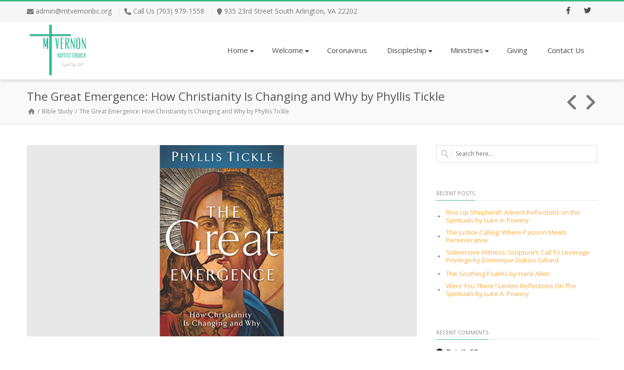

--- FILE ---
content_type: text/html; charset=UTF-8
request_url: https://mtvernonbc.org/the-great-emergence-how-christianity-is-changing-and-why-by-phyllis-tickle/
body_size: 20891
content:
<!DOCTYPE html>
<html lang="en-US">
<head>
<meta charset="UTF-8" />
<meta name="viewport" content="width=device-width, initial-scale=1.0" />

<title>Mt. Vernon Baptist Church The Great Emergence: How Christianity Is Changing and Why by Phyllis Tickle - Mt. Vernon Baptist Church</title>
<!--[if lte IE 8]>
	<script type="text/javascript" src="https://mtvernonbc.org/wp-content/themes/nimva/js/html5shiv.js"></script>
<![endif]-->

	<link rel="shortcut icon" href="https://mtvernonbc.org/wp-content/uploads/2020/11/MtVernonBaptist-Logo.jpg" type="image/x-icon" />
   
	      
        <meta name="viewport" content="width=device-width, initial-scale=1, maximum-scale=1" />
        
	  <script>
    window.pgc_selected_calendars = [];
    window.pgc_trans = {"calendar_options":"Calendar options","selected_calendars":"Selected calendars","all":"All","none":"None","public":"Public","public_calendars":"Public calendar(s)","show_calendar_filter":"Show calendar filter","edit_fullcalendar_config":"Edit FullCalendar config","hide_passed_events":"Hide passed events...","hide_future_events":"Hide future events...","popup_options":"Popup options","show":"Show","hide":"Hide","copy_fullcalendar_config_info":"Copy the default FullCalendar config if you want to change it. This is the configuration object that you can set as the second argument in the <code>FullCalendar.Calendar<\/code> constructor.","fullcalendar_docs_link":"See the <a target=\"_blank\" href=\"https:\/\/fullcalendar.io\/docs#toc\">FullCalendar documentation<\/a> for available configuration options.","eventpopup":"Show event popup","eventlink":"Show event link","eventdescription":"Show event description","eventlocation":"Show event location","eventattendees":"Show event attendees","eventattachments":"Show event attachments","eventcreator":"Show event creator","eventcalendarname":"Show calendarname","more_than":"...more than","days_ago":"days ago","days_from_now":"days from now","malformed_json":"Malformed JSON, this calendar will probably not display correctly","enter_one_or_more_public_calendar_ids":"Add at least one calendar!","malformed_json_short":"Malformed JSON","fullcalendar_config":"FullCalendar config","copy_default_fullcalendar_config":"Copy default FullCalendar config","comma_separated_list_calendar_ids":"Comma separated list of public calendar IDs","show_filter_bottom":"Show filter at bottom","show_filter_top":"Show filter at top","hide_filter":"Hide filter","filter_options":"Filter options","filter_uncheckedcalendarids":"Unchecked calendar IDs","plugin_version":"20251206","theme":"Theme","default":"Default","themes":["pgc-dark","pgc-light"],"fullcalendar_version":4};
  </script>
<meta name='robots' content='index, follow, max-image-preview:large, max-snippet:-1, max-video-preview:-1' />

	<!-- This site is optimized with the Yoast SEO plugin v26.7 - https://yoast.com/wordpress/plugins/seo/ -->
	<link rel="canonical" href="https://mtvernonbc.org/the-great-emergence-how-christianity-is-changing-and-why-by-phyllis-tickle/" />
	<meta property="og:locale" content="en_US" />
	<meta property="og:type" content="article" />
	<meta property="og:title" content="The Great Emergence: How Christianity Is Changing and Why by Phyllis Tickle - Mt. Vernon Baptist Church" />
	<meta property="og:description" content="Fall 2021 The Great Emergence: How Christianity Is Changing and Why by Phyllis Tickle &nbsp; https://www.phyllistickle.com/books/the-great-emergence/ Rooted in the observation that massive transitions in the church happen about every 500 years, Phyllis Tickle shows readers that we live in such a time right now. She compares the Great Emergence to other “Greats” in the history [&hellip;]" />
	<meta property="og:url" content="https://mtvernonbc.org/the-great-emergence-how-christianity-is-changing-and-why-by-phyllis-tickle/" />
	<meta property="og:site_name" content="Mt. Vernon Baptist Church" />
	<meta property="article:published_time" content="2021-02-18T16:06:17+00:00" />
	<meta property="article:modified_time" content="2021-02-20T13:24:31+00:00" />
	<meta property="og:image" content="https://mtvernonbc.org/wp-content/uploads/2021/02/the-great-emergence-header.jpg" />
	<meta property="og:image:width" content="1100" />
	<meta property="og:image:height" content="540" />
	<meta property="og:image:type" content="image/jpeg" />
	<meta name="author" content="CharlesWorks" />
	<meta name="twitter:card" content="summary_large_image" />
	<meta name="twitter:creator" content="@mvbcjustice" />
	<meta name="twitter:site" content="@mvbcjustice" />
	<meta name="twitter:label1" content="Written by" />
	<meta name="twitter:data1" content="CharlesWorks" />
	<meta name="twitter:label2" content="Est. reading time" />
	<meta name="twitter:data2" content="1 minute" />
	<script type="application/ld+json" class="yoast-schema-graph">{"@context":"https://schema.org","@graph":[{"@type":"Article","@id":"https://mtvernonbc.org/the-great-emergence-how-christianity-is-changing-and-why-by-phyllis-tickle/#article","isPartOf":{"@id":"https://mtvernonbc.org/the-great-emergence-how-christianity-is-changing-and-why-by-phyllis-tickle/"},"author":{"name":"CharlesWorks","@id":"https://mtvernonbc.org/#/schema/person/3afeeebfa9521be8b44cf95e6e1b9130"},"headline":"The Great Emergence: How Christianity Is Changing and Why by Phyllis Tickle","datePublished":"2021-02-18T16:06:17+00:00","dateModified":"2021-02-20T13:24:31+00:00","mainEntityOfPage":{"@id":"https://mtvernonbc.org/the-great-emergence-how-christianity-is-changing-and-why-by-phyllis-tickle/"},"wordCount":156,"commentCount":1,"image":{"@id":"https://mtvernonbc.org/the-great-emergence-how-christianity-is-changing-and-why-by-phyllis-tickle/#primaryimage"},"thumbnailUrl":"https://mtvernonbc.org/wp-content/uploads/2021/02/the-great-emergence-header.jpg","articleSection":["Bible Study"],"inLanguage":"en-US","potentialAction":[{"@type":"CommentAction","name":"Comment","target":["https://mtvernonbc.org/the-great-emergence-how-christianity-is-changing-and-why-by-phyllis-tickle/#respond"]}]},{"@type":"WebPage","@id":"https://mtvernonbc.org/the-great-emergence-how-christianity-is-changing-and-why-by-phyllis-tickle/","url":"https://mtvernonbc.org/the-great-emergence-how-christianity-is-changing-and-why-by-phyllis-tickle/","name":"The Great Emergence: How Christianity Is Changing and Why by Phyllis Tickle - Mt. Vernon Baptist Church","isPartOf":{"@id":"https://mtvernonbc.org/#website"},"primaryImageOfPage":{"@id":"https://mtvernonbc.org/the-great-emergence-how-christianity-is-changing-and-why-by-phyllis-tickle/#primaryimage"},"image":{"@id":"https://mtvernonbc.org/the-great-emergence-how-christianity-is-changing-and-why-by-phyllis-tickle/#primaryimage"},"thumbnailUrl":"https://mtvernonbc.org/wp-content/uploads/2021/02/the-great-emergence-header.jpg","datePublished":"2021-02-18T16:06:17+00:00","dateModified":"2021-02-20T13:24:31+00:00","author":{"@id":"https://mtvernonbc.org/#/schema/person/3afeeebfa9521be8b44cf95e6e1b9130"},"breadcrumb":{"@id":"https://mtvernonbc.org/the-great-emergence-how-christianity-is-changing-and-why-by-phyllis-tickle/#breadcrumb"},"inLanguage":"en-US","potentialAction":[{"@type":"ReadAction","target":["https://mtvernonbc.org/the-great-emergence-how-christianity-is-changing-and-why-by-phyllis-tickle/"]}]},{"@type":"ImageObject","inLanguage":"en-US","@id":"https://mtvernonbc.org/the-great-emergence-how-christianity-is-changing-and-why-by-phyllis-tickle/#primaryimage","url":"https://mtvernonbc.org/wp-content/uploads/2021/02/the-great-emergence-header.jpg","contentUrl":"https://mtvernonbc.org/wp-content/uploads/2021/02/the-great-emergence-header.jpg","width":1100,"height":540,"caption":"Great Emergence Header"},{"@type":"BreadcrumbList","@id":"https://mtvernonbc.org/the-great-emergence-how-christianity-is-changing-and-why-by-phyllis-tickle/#breadcrumb","itemListElement":[{"@type":"ListItem","position":1,"name":"Home","item":"https://mtvernonbc.org/"},{"@type":"ListItem","position":2,"name":"The Great Emergence: How Christianity Is Changing and Why by Phyllis Tickle"}]},{"@type":"WebSite","@id":"https://mtvernonbc.org/#website","url":"https://mtvernonbc.org/","name":"Mt. Vernon Baptist Church","description":"","potentialAction":[{"@type":"SearchAction","target":{"@type":"EntryPoint","urlTemplate":"https://mtvernonbc.org/?s={search_term_string}"},"query-input":{"@type":"PropertyValueSpecification","valueRequired":true,"valueName":"search_term_string"}}],"inLanguage":"en-US"},{"@type":"Person","@id":"https://mtvernonbc.org/#/schema/person/3afeeebfa9521be8b44cf95e6e1b9130","name":"CharlesWorks","image":{"@type":"ImageObject","inLanguage":"en-US","@id":"https://mtvernonbc.org/#/schema/person/image/","url":"https://secure.gravatar.com/avatar/800a86c24a495307d3f04c572ac886f9ff64208cb108afa5bce6080d8c676db8?s=96&d=mm&r=g","contentUrl":"https://secure.gravatar.com/avatar/800a86c24a495307d3f04c572ac886f9ff64208cb108afa5bce6080d8c676db8?s=96&d=mm&r=g","caption":"CharlesWorks"},"url":"https://mtvernonbc.org/author/charlesworks/"}]}</script>
	<!-- / Yoast SEO plugin. -->


<link rel='dns-prefetch' href='//fonts.googleapis.com' />
<link rel="alternate" type="application/rss+xml" title="Mt. Vernon Baptist Church &raquo; Feed" href="https://mtvernonbc.org/feed/" />
<link rel="alternate" type="application/rss+xml" title="Mt. Vernon Baptist Church &raquo; Comments Feed" href="https://mtvernonbc.org/comments/feed/" />
<link rel="alternate" type="application/rss+xml" title="Mt. Vernon Baptist Church &raquo; The Great Emergence: How Christianity Is Changing and Why by Phyllis Tickle Comments Feed" href="https://mtvernonbc.org/the-great-emergence-how-christianity-is-changing-and-why-by-phyllis-tickle/feed/" />
<link rel="alternate" title="oEmbed (JSON)" type="application/json+oembed" href="https://mtvernonbc.org/wp-json/oembed/1.0/embed?url=https%3A%2F%2Fmtvernonbc.org%2Fthe-great-emergence-how-christianity-is-changing-and-why-by-phyllis-tickle%2F" />
<link rel="alternate" title="oEmbed (XML)" type="text/xml+oembed" href="https://mtvernonbc.org/wp-json/oembed/1.0/embed?url=https%3A%2F%2Fmtvernonbc.org%2Fthe-great-emergence-how-christianity-is-changing-and-why-by-phyllis-tickle%2F&#038;format=xml" />
<style id='wp-img-auto-sizes-contain-inline-css' type='text/css'>
img:is([sizes=auto i],[sizes^="auto," i]){contain-intrinsic-size:3000px 1500px}
/*# sourceURL=wp-img-auto-sizes-contain-inline-css */
</style>
<link rel='stylesheet' id='layerslider-css' href='https://mtvernonbc.org/wp-content/plugins/LayerSlider/assets/static/layerslider/css/layerslider.css?ver=7.10.1' type='text/css' media='all' />
<style id='wp-emoji-styles-inline-css' type='text/css'>

	img.wp-smiley, img.emoji {
		display: inline !important;
		border: none !important;
		box-shadow: none !important;
		height: 1em !important;
		width: 1em !important;
		margin: 0 0.07em !important;
		vertical-align: -0.1em !important;
		background: none !important;
		padding: 0 !important;
	}
/*# sourceURL=wp-emoji-styles-inline-css */
</style>
<style id='wp-block-library-inline-css' type='text/css'>
:root{--wp-block-synced-color:#7a00df;--wp-block-synced-color--rgb:122,0,223;--wp-bound-block-color:var(--wp-block-synced-color);--wp-editor-canvas-background:#ddd;--wp-admin-theme-color:#007cba;--wp-admin-theme-color--rgb:0,124,186;--wp-admin-theme-color-darker-10:#006ba1;--wp-admin-theme-color-darker-10--rgb:0,107,160.5;--wp-admin-theme-color-darker-20:#005a87;--wp-admin-theme-color-darker-20--rgb:0,90,135;--wp-admin-border-width-focus:2px}@media (min-resolution:192dpi){:root{--wp-admin-border-width-focus:1.5px}}.wp-element-button{cursor:pointer}:root .has-very-light-gray-background-color{background-color:#eee}:root .has-very-dark-gray-background-color{background-color:#313131}:root .has-very-light-gray-color{color:#eee}:root .has-very-dark-gray-color{color:#313131}:root .has-vivid-green-cyan-to-vivid-cyan-blue-gradient-background{background:linear-gradient(135deg,#00d084,#0693e3)}:root .has-purple-crush-gradient-background{background:linear-gradient(135deg,#34e2e4,#4721fb 50%,#ab1dfe)}:root .has-hazy-dawn-gradient-background{background:linear-gradient(135deg,#faaca8,#dad0ec)}:root .has-subdued-olive-gradient-background{background:linear-gradient(135deg,#fafae1,#67a671)}:root .has-atomic-cream-gradient-background{background:linear-gradient(135deg,#fdd79a,#004a59)}:root .has-nightshade-gradient-background{background:linear-gradient(135deg,#330968,#31cdcf)}:root .has-midnight-gradient-background{background:linear-gradient(135deg,#020381,#2874fc)}:root{--wp--preset--font-size--normal:16px;--wp--preset--font-size--huge:42px}.has-regular-font-size{font-size:1em}.has-larger-font-size{font-size:2.625em}.has-normal-font-size{font-size:var(--wp--preset--font-size--normal)}.has-huge-font-size{font-size:var(--wp--preset--font-size--huge)}.has-text-align-center{text-align:center}.has-text-align-left{text-align:left}.has-text-align-right{text-align:right}.has-fit-text{white-space:nowrap!important}#end-resizable-editor-section{display:none}.aligncenter{clear:both}.items-justified-left{justify-content:flex-start}.items-justified-center{justify-content:center}.items-justified-right{justify-content:flex-end}.items-justified-space-between{justify-content:space-between}.screen-reader-text{border:0;clip-path:inset(50%);height:1px;margin:-1px;overflow:hidden;padding:0;position:absolute;width:1px;word-wrap:normal!important}.screen-reader-text:focus{background-color:#ddd;clip-path:none;color:#444;display:block;font-size:1em;height:auto;left:5px;line-height:normal;padding:15px 23px 14px;text-decoration:none;top:5px;width:auto;z-index:100000}html :where(.has-border-color){border-style:solid}html :where([style*=border-top-color]){border-top-style:solid}html :where([style*=border-right-color]){border-right-style:solid}html :where([style*=border-bottom-color]){border-bottom-style:solid}html :where([style*=border-left-color]){border-left-style:solid}html :where([style*=border-width]){border-style:solid}html :where([style*=border-top-width]){border-top-style:solid}html :where([style*=border-right-width]){border-right-style:solid}html :where([style*=border-bottom-width]){border-bottom-style:solid}html :where([style*=border-left-width]){border-left-style:solid}html :where(img[class*=wp-image-]){height:auto;max-width:100%}:where(figure){margin:0 0 1em}html :where(.is-position-sticky){--wp-admin--admin-bar--position-offset:var(--wp-admin--admin-bar--height,0px)}@media screen and (max-width:600px){html :where(.is-position-sticky){--wp-admin--admin-bar--position-offset:0px}}

/*# sourceURL=wp-block-library-inline-css */
</style><style id='global-styles-inline-css' type='text/css'>
:root{--wp--preset--aspect-ratio--square: 1;--wp--preset--aspect-ratio--4-3: 4/3;--wp--preset--aspect-ratio--3-4: 3/4;--wp--preset--aspect-ratio--3-2: 3/2;--wp--preset--aspect-ratio--2-3: 2/3;--wp--preset--aspect-ratio--16-9: 16/9;--wp--preset--aspect-ratio--9-16: 9/16;--wp--preset--color--black: #000000;--wp--preset--color--cyan-bluish-gray: #abb8c3;--wp--preset--color--white: #ffffff;--wp--preset--color--pale-pink: #f78da7;--wp--preset--color--vivid-red: #cf2e2e;--wp--preset--color--luminous-vivid-orange: #ff6900;--wp--preset--color--luminous-vivid-amber: #fcb900;--wp--preset--color--light-green-cyan: #7bdcb5;--wp--preset--color--vivid-green-cyan: #00d084;--wp--preset--color--pale-cyan-blue: #8ed1fc;--wp--preset--color--vivid-cyan-blue: #0693e3;--wp--preset--color--vivid-purple: #9b51e0;--wp--preset--gradient--vivid-cyan-blue-to-vivid-purple: linear-gradient(135deg,rgb(6,147,227) 0%,rgb(155,81,224) 100%);--wp--preset--gradient--light-green-cyan-to-vivid-green-cyan: linear-gradient(135deg,rgb(122,220,180) 0%,rgb(0,208,130) 100%);--wp--preset--gradient--luminous-vivid-amber-to-luminous-vivid-orange: linear-gradient(135deg,rgb(252,185,0) 0%,rgb(255,105,0) 100%);--wp--preset--gradient--luminous-vivid-orange-to-vivid-red: linear-gradient(135deg,rgb(255,105,0) 0%,rgb(207,46,46) 100%);--wp--preset--gradient--very-light-gray-to-cyan-bluish-gray: linear-gradient(135deg,rgb(238,238,238) 0%,rgb(169,184,195) 100%);--wp--preset--gradient--cool-to-warm-spectrum: linear-gradient(135deg,rgb(74,234,220) 0%,rgb(151,120,209) 20%,rgb(207,42,186) 40%,rgb(238,44,130) 60%,rgb(251,105,98) 80%,rgb(254,248,76) 100%);--wp--preset--gradient--blush-light-purple: linear-gradient(135deg,rgb(255,206,236) 0%,rgb(152,150,240) 100%);--wp--preset--gradient--blush-bordeaux: linear-gradient(135deg,rgb(254,205,165) 0%,rgb(254,45,45) 50%,rgb(107,0,62) 100%);--wp--preset--gradient--luminous-dusk: linear-gradient(135deg,rgb(255,203,112) 0%,rgb(199,81,192) 50%,rgb(65,88,208) 100%);--wp--preset--gradient--pale-ocean: linear-gradient(135deg,rgb(255,245,203) 0%,rgb(182,227,212) 50%,rgb(51,167,181) 100%);--wp--preset--gradient--electric-grass: linear-gradient(135deg,rgb(202,248,128) 0%,rgb(113,206,126) 100%);--wp--preset--gradient--midnight: linear-gradient(135deg,rgb(2,3,129) 0%,rgb(40,116,252) 100%);--wp--preset--font-size--small: 13px;--wp--preset--font-size--medium: 20px;--wp--preset--font-size--large: 36px;--wp--preset--font-size--x-large: 42px;--wp--preset--spacing--20: 0.44rem;--wp--preset--spacing--30: 0.67rem;--wp--preset--spacing--40: 1rem;--wp--preset--spacing--50: 1.5rem;--wp--preset--spacing--60: 2.25rem;--wp--preset--spacing--70: 3.38rem;--wp--preset--spacing--80: 5.06rem;--wp--preset--shadow--natural: 6px 6px 9px rgba(0, 0, 0, 0.2);--wp--preset--shadow--deep: 12px 12px 50px rgba(0, 0, 0, 0.4);--wp--preset--shadow--sharp: 6px 6px 0px rgba(0, 0, 0, 0.2);--wp--preset--shadow--outlined: 6px 6px 0px -3px rgb(255, 255, 255), 6px 6px rgb(0, 0, 0);--wp--preset--shadow--crisp: 6px 6px 0px rgb(0, 0, 0);}:where(.is-layout-flex){gap: 0.5em;}:where(.is-layout-grid){gap: 0.5em;}body .is-layout-flex{display: flex;}.is-layout-flex{flex-wrap: wrap;align-items: center;}.is-layout-flex > :is(*, div){margin: 0;}body .is-layout-grid{display: grid;}.is-layout-grid > :is(*, div){margin: 0;}:where(.wp-block-columns.is-layout-flex){gap: 2em;}:where(.wp-block-columns.is-layout-grid){gap: 2em;}:where(.wp-block-post-template.is-layout-flex){gap: 1.25em;}:where(.wp-block-post-template.is-layout-grid){gap: 1.25em;}.has-black-color{color: var(--wp--preset--color--black) !important;}.has-cyan-bluish-gray-color{color: var(--wp--preset--color--cyan-bluish-gray) !important;}.has-white-color{color: var(--wp--preset--color--white) !important;}.has-pale-pink-color{color: var(--wp--preset--color--pale-pink) !important;}.has-vivid-red-color{color: var(--wp--preset--color--vivid-red) !important;}.has-luminous-vivid-orange-color{color: var(--wp--preset--color--luminous-vivid-orange) !important;}.has-luminous-vivid-amber-color{color: var(--wp--preset--color--luminous-vivid-amber) !important;}.has-light-green-cyan-color{color: var(--wp--preset--color--light-green-cyan) !important;}.has-vivid-green-cyan-color{color: var(--wp--preset--color--vivid-green-cyan) !important;}.has-pale-cyan-blue-color{color: var(--wp--preset--color--pale-cyan-blue) !important;}.has-vivid-cyan-blue-color{color: var(--wp--preset--color--vivid-cyan-blue) !important;}.has-vivid-purple-color{color: var(--wp--preset--color--vivid-purple) !important;}.has-black-background-color{background-color: var(--wp--preset--color--black) !important;}.has-cyan-bluish-gray-background-color{background-color: var(--wp--preset--color--cyan-bluish-gray) !important;}.has-white-background-color{background-color: var(--wp--preset--color--white) !important;}.has-pale-pink-background-color{background-color: var(--wp--preset--color--pale-pink) !important;}.has-vivid-red-background-color{background-color: var(--wp--preset--color--vivid-red) !important;}.has-luminous-vivid-orange-background-color{background-color: var(--wp--preset--color--luminous-vivid-orange) !important;}.has-luminous-vivid-amber-background-color{background-color: var(--wp--preset--color--luminous-vivid-amber) !important;}.has-light-green-cyan-background-color{background-color: var(--wp--preset--color--light-green-cyan) !important;}.has-vivid-green-cyan-background-color{background-color: var(--wp--preset--color--vivid-green-cyan) !important;}.has-pale-cyan-blue-background-color{background-color: var(--wp--preset--color--pale-cyan-blue) !important;}.has-vivid-cyan-blue-background-color{background-color: var(--wp--preset--color--vivid-cyan-blue) !important;}.has-vivid-purple-background-color{background-color: var(--wp--preset--color--vivid-purple) !important;}.has-black-border-color{border-color: var(--wp--preset--color--black) !important;}.has-cyan-bluish-gray-border-color{border-color: var(--wp--preset--color--cyan-bluish-gray) !important;}.has-white-border-color{border-color: var(--wp--preset--color--white) !important;}.has-pale-pink-border-color{border-color: var(--wp--preset--color--pale-pink) !important;}.has-vivid-red-border-color{border-color: var(--wp--preset--color--vivid-red) !important;}.has-luminous-vivid-orange-border-color{border-color: var(--wp--preset--color--luminous-vivid-orange) !important;}.has-luminous-vivid-amber-border-color{border-color: var(--wp--preset--color--luminous-vivid-amber) !important;}.has-light-green-cyan-border-color{border-color: var(--wp--preset--color--light-green-cyan) !important;}.has-vivid-green-cyan-border-color{border-color: var(--wp--preset--color--vivid-green-cyan) !important;}.has-pale-cyan-blue-border-color{border-color: var(--wp--preset--color--pale-cyan-blue) !important;}.has-vivid-cyan-blue-border-color{border-color: var(--wp--preset--color--vivid-cyan-blue) !important;}.has-vivid-purple-border-color{border-color: var(--wp--preset--color--vivid-purple) !important;}.has-vivid-cyan-blue-to-vivid-purple-gradient-background{background: var(--wp--preset--gradient--vivid-cyan-blue-to-vivid-purple) !important;}.has-light-green-cyan-to-vivid-green-cyan-gradient-background{background: var(--wp--preset--gradient--light-green-cyan-to-vivid-green-cyan) !important;}.has-luminous-vivid-amber-to-luminous-vivid-orange-gradient-background{background: var(--wp--preset--gradient--luminous-vivid-amber-to-luminous-vivid-orange) !important;}.has-luminous-vivid-orange-to-vivid-red-gradient-background{background: var(--wp--preset--gradient--luminous-vivid-orange-to-vivid-red) !important;}.has-very-light-gray-to-cyan-bluish-gray-gradient-background{background: var(--wp--preset--gradient--very-light-gray-to-cyan-bluish-gray) !important;}.has-cool-to-warm-spectrum-gradient-background{background: var(--wp--preset--gradient--cool-to-warm-spectrum) !important;}.has-blush-light-purple-gradient-background{background: var(--wp--preset--gradient--blush-light-purple) !important;}.has-blush-bordeaux-gradient-background{background: var(--wp--preset--gradient--blush-bordeaux) !important;}.has-luminous-dusk-gradient-background{background: var(--wp--preset--gradient--luminous-dusk) !important;}.has-pale-ocean-gradient-background{background: var(--wp--preset--gradient--pale-ocean) !important;}.has-electric-grass-gradient-background{background: var(--wp--preset--gradient--electric-grass) !important;}.has-midnight-gradient-background{background: var(--wp--preset--gradient--midnight) !important;}.has-small-font-size{font-size: var(--wp--preset--font-size--small) !important;}.has-medium-font-size{font-size: var(--wp--preset--font-size--medium) !important;}.has-large-font-size{font-size: var(--wp--preset--font-size--large) !important;}.has-x-large-font-size{font-size: var(--wp--preset--font-size--x-large) !important;}
/*# sourceURL=global-styles-inline-css */
</style>

<style id='classic-theme-styles-inline-css' type='text/css'>
/*! This file is auto-generated */
.wp-block-button__link{color:#fff;background-color:#32373c;border-radius:9999px;box-shadow:none;text-decoration:none;padding:calc(.667em + 2px) calc(1.333em + 2px);font-size:1.125em}.wp-block-file__button{background:#32373c;color:#fff;text-decoration:none}
/*# sourceURL=/wp-includes/css/classic-themes.min.css */
</style>
<link rel='stylesheet' id='bootstrap-css' href='https://mtvernonbc.org/wp-content/themes/nimva/css/bootstrap.css?ver=6.9' type='text/css' media='all' />
<link rel='stylesheet' id='magnificPopUp-css' href='https://mtvernonbc.org/wp-content/themes/nimva/css/magnific-popup.css?ver=6.9' type='text/css' media='all' />
<link rel='stylesheet' id='themestyle-css' href='https://mtvernonbc.org/wp-content/themes/nimva/style.css?ver=6.9' type='text/css' media='all' />
<link rel='stylesheet' id='js_composer_front-css' href='https://mtvernonbc.org/wp-content/plugins/js_composer/assets/css/js_composer.min.css?ver=6.4.1' type='text/css' media='all' />
<link rel='stylesheet' id='tipsy-css' href='https://mtvernonbc.org/wp-content/themes/nimva/css/tipsy.css?ver=6.9' type='text/css' media='all' />
<link rel='stylesheet' id='owl-css' href='https://mtvernonbc.org/wp-content/themes/nimva/css/owl.carousel.min.css?ver=6.9' type='text/css' media='all' />
<link rel='stylesheet' id='retina-css' href='https://mtvernonbc.org/wp-content/themes/nimva/css/retina.css?ver=6.9' type='text/css' media='all' />
<link rel='stylesheet' id='fontawesome-css' href='https://mtvernonbc.org/wp-content/themes/nimva/css/fontawesome-all.css?ver=6.9' type='text/css' media='all' />
<link rel='stylesheet' id='responsive-css' href='https://mtvernonbc.org/wp-content/themes/nimva/css/responsive.css?ver=6.9' type='text/css' media='all' />
<link rel='stylesheet' id='google-fonts-css' href='//fonts.googleapis.com/css?family=Open+Sans%3A300%2C400%2C500%2C600%2C700&#038;latin,greek-ext,cyrillic,latin-ext,greek,cyrillic-ext,vietnamese&#038;ver=6.9' type='text/css' media='all' />
<link rel='stylesheet' id='dashicons-css' href='https://mtvernonbc.org/wp-includes/css/dashicons.min.css?ver=6.9' type='text/css' media='all' />
<link rel='stylesheet' id='tippy_light-css' href='https://mtvernonbc.org/wp-content/plugins/private-google-calendars/lib/tippy/light-border.css?ver=20251206' type='text/css' media='all' />
<link rel='stylesheet' id='pgc_fullcalendar-css' href='https://mtvernonbc.org/wp-content/plugins/private-google-calendars/lib/fullcalendar4/core/main.min.css?ver=20251206' type='text/css' media='all' />
<link rel='stylesheet' id='pgc_fullcalendar_daygrid-css' href='https://mtvernonbc.org/wp-content/plugins/private-google-calendars/lib/fullcalendar4/daygrid/main.min.css?ver=20251206' type='text/css' media='all' />
<link rel='stylesheet' id='pgc_fullcalendar_timegrid-css' href='https://mtvernonbc.org/wp-content/plugins/private-google-calendars/lib/fullcalendar4/timegrid/main.min.css?ver=20251206' type='text/css' media='all' />
<link rel='stylesheet' id='pgc_fullcalendar_list-css' href='https://mtvernonbc.org/wp-content/plugins/private-google-calendars/lib/fullcalendar4/list/main.min.css?ver=20251206' type='text/css' media='all' />
<link rel='stylesheet' id='pgc-css' href='https://mtvernonbc.org/wp-content/plugins/private-google-calendars/css/pgc.css?ver=20251206' type='text/css' media='all' />
<link rel='stylesheet' id='vc_style-css' href='https://mtvernonbc.org/wp-content/themes/nimva/css/vc_style.css?ver=6.9' type='text/css' media='all' />
<script type="text/javascript" src="https://mtvernonbc.org/wp-includes/js/jquery/jquery.min.js?ver=3.7.1" id="jquery-core-js"></script>
<script type="text/javascript" src="https://mtvernonbc.org/wp-includes/js/jquery/jquery-migrate.min.js?ver=3.4.1" id="jquery-migrate-js"></script>
<script type="text/javascript" id="layerslider-utils-js-extra">
/* <![CDATA[ */
var LS_Meta = {"v":"7.10.1","fixGSAP":"1"};
//# sourceURL=layerslider-utils-js-extra
/* ]]> */
</script>
<script type="text/javascript" src="https://mtvernonbc.org/wp-content/plugins/LayerSlider/assets/static/layerslider/js/layerslider.utils.js?ver=7.10.1" id="layerslider-utils-js"></script>
<script type="text/javascript" src="https://mtvernonbc.org/wp-content/plugins/LayerSlider/assets/static/layerslider/js/layerslider.kreaturamedia.jquery.js?ver=7.10.1" id="layerslider-js"></script>
<script type="text/javascript" src="https://mtvernonbc.org/wp-content/plugins/LayerSlider/assets/static/layerslider/js/layerslider.transitions.js?ver=7.10.1" id="layerslider-transitions-js"></script>
<meta name="generator" content="Powered by LayerSlider 7.10.1 - Build Heros, Sliders, and Popups. Create Animations and Beautiful, Rich Web Content as Easy as Never Before on WordPress." />
<!-- LayerSlider updates and docs at: https://layerslider.com -->
<link rel="https://api.w.org/" href="https://mtvernonbc.org/wp-json/" /><link rel="alternate" title="JSON" type="application/json" href="https://mtvernonbc.org/wp-json/wp/v2/posts/252" /><link rel="EditURI" type="application/rsd+xml" title="RSD" href="https://mtvernonbc.org/xmlrpc.php?rsd" />
<meta name="generator" content="WordPress 6.9" />
<link rel='shortlink' href='https://mtvernonbc.org/?p=252' />

		<!-- GA Google Analytics @ https://m0n.co/ga -->
		<script>
			(function(i,s,o,g,r,a,m){i['GoogleAnalyticsObject']=r;i[r]=i[r]||function(){
			(i[r].q=i[r].q||[]).push(arguments)},i[r].l=1*new Date();a=s.createElement(o),
			m=s.getElementsByTagName(o)[0];a.async=1;a.src=g;m.parentNode.insertBefore(a,m)
			})(window,document,'script','https://www.google-analytics.com/analytics.js','ga');
			ga('create', 'UA-85964135-9', 'auto');
			ga('require', 'linkid');
			ga('set', 'forceSSL', true);
			ga('send', 'pageview');
		</script>

	<style type="text/css">.recentcomments a{display:inline !important;padding:0 !important;margin:0 !important;}</style><meta name="generator" content="Powered by WPBakery Page Builder - drag and drop page builder for WordPress."/>
<noscript><style> .wpb_animate_when_almost_visible { opacity: 1; }</style></noscript> 

<style type="text/css">  
	@media only screen and (min-width: 1159px) {.container, .flexslider {max-width: 1170px;}.menu-wrapper-inside {max-width: 1160px !important;}#portfolio-single-wrap.portfolio-single-full #slider {width: 1160px;}#portfolio-single-wrap.portfolio-single-full .port-desc, #portfolio-single-wrap.portfolio-single-full.portfolio-single-full-left .port-desc, .postcontent #portfolio-single-wrap .port-desc {width: 790px;}.postcontent #portfolio-single-wrap .port-desc {width: 420px;}.postcontent #portfolio-single-wrap .port-details {width: 270px;}#portfolio-single-wrap.portfolio-single-full .port-details, #portfolio-single-wrap.portfolio-single-full.portfolio-single-full-left .port-details, .postcontent #portfolio-single-wrap .port-details {width: 350px;}#portfolio-details-wrap {width: 350px; }#portfolio-single-wrap.portfolio-single-left #portfolio-details-wrap.below_images {width: 100%;}#portfolio-single-wrap #slider {width: 790px;}#portfolio-details-wrap .port-terms h5 {width: 150px;} .small-posts .entry_image_sh {width: 200px;height:136px;}.our-clients .item a {margin: 0px auto;}#header nav > ul > li.megamenu > ul > li > ul {width: 1160px;}.portfolio-3 .portfolio-item {width: 370px;}.portfolio-3 .portfolio-item .portfolio-image, .portfolio-3 .portfolio-item .portfolio-image a, .portfolio-3 .portfolio-item .portfolio-image img {width: 370px;height: 250px;}.portfolio-item {width: 275px;}.portfolio-item .portfolio-image, .portfolio-item .portfolio-image a, .portfolio-item .portfolio-image img {width: 275px;height: 187px;}.portfolio-2 .portfolio-item {width: 560px;}.portfolio-2 .portfolio-item .portfolio-image, .portfolio-2 .portfolio-item .portfolio-image a, .portfolio-2 .portfolio-item .portfolio-image img {width: 560px;height: 380px;}.postcontent {width: 800px;}.postcontent .small-posts .entry_c,.vertical_related_posts .entry_c {width: 480px;}.sidebar {width: 330px;}.widget_search input[type="text"] {width: 100%;}.error404-page-meta form, .searchtop-meta form {width: 330px;}.error404-page-meta input[type="text"], .searchtop-meta input[type="text"],.widget_product_search input[type="text"] {width:330px;}.searchtop-meta input[type="search"] {width: 100%;}.entry_c {width: 718px;}.col_full .entry_c {width: 1068px;}.col_full .vertical_related_posts .entry_c {width: 900px;}.col_full .small-posts .entry_c {width: 840px;} #footer .col_one_fourth {width: 260px;}} body {background-color:#ffffff;}#wrapper {background-color: #ffffff;position:relative;}body, input, select, textarea,.slide-caption2, #lp-contacts li, #portfolio-filter li a, #faq-filter li a,.widget_nav_menu li, .entry_meta li a,.promo-desc > span, .promo-action a, .error404,.widget_links li, .widget_meta li, .widget_archive li, .widget_recent_comments li, .widget_recent_entries li, .widget_categories li, .widget_pages li, .tab_widget ul.tabs li a,.toggle .togglet, .toggle .toggleta,.team-image span,.team-skills li, .skills li span, .simple-button, .pricing-price .price-tenure,.acctitle, .acctitlec,.testimonial-item .testi-author {font-family:"Open Sans", Arial, Helvetica, sans-serif !important;}#primary-menu li a, #primary-menu li a span, #header nav > ul {font-family:"Open Sans", Arial, Helvetica, sans-serif !important}h1, h2, h3, h4, h5, h6 {font-family: "Open Sans", Arial, Helvetica, sans-serif ;font-weight: 400;}.tab_widget.tab_style2 ul.tabs li a {font-family: "Open Sans", Arial, Helvetica, sans-serif!important;}.sidebar .title-outer h3, .wpb_widgetised_column .title-outer h3 { font-family: "Open Sans", Arial, Helvetica, sans-serif !important}.pagination span.current,.woocommerce #content .container nav.woocommerce-pagination ul li span.current, .woocommerce .container nav.woocommerce-pagination ul li span.current, .woocommerce-page #content .container nav.woocommerce-pagination ul li span.current, .woocommerce-page .container nav.woocommerce-pagination ul li span.current {background-color: #37ba85;border-color: #37ba85;}.flex-prev:hover, .flex-next:hover, .rs-prev:hover, .rs-next:hover, .nivo-prevNav:hover, .nivo-nextNav:hover, .camera_prev:hover, .camera_next:hover, .camera_commands:hover, .tp-leftarrow.large:hover, .tp-rightarrow.large:hover, .ls-noskin .ls-nav-prev:hover, .ls-noskin .ls-nav-next:hover {background-color: #37ba85 !important;}#footer .widget h4 {font-family: "Open Sans", Arial, Helvetica, sans-serif !important;}body, .entry_content, .testimonial-item .testi-content {font-size: 16px ;}body, .entry_content, .testimonial-item .testi-content {line-height: 1.3;}#primary-menu li a, #header nav ul li a {font-size: 15px ;}#top-menu{font-size: 14px ;}#page-title h1 {font-size: 24px ;}#page-title ul.breadcrumbs li {font-size: 12px ;}.sidebar .title-outer h3, .wpb_widgetised_column .title-outer h3 {font-size: 11px ;}#footer .widget h4 {font-size: 11px ;}#copyrights {font-size: 12px ;}h1 {font-size: 28px ;line-height: 38px ;}h2 {font-size: 22px ;line-height: 32px ;}h3 {font-size: 18px ;line-height: 28px ;}h4 {font-size: 16px ;line-height: 26px ;}h5 {font-size: 14px ;line-height: 24px;}h6 {font-size: 12px ;line-height: 22px;}#wrapper {border-top: 3px solid #37ba85;}#top-bar {border-bottom-width:1px;border-bottom-color:#e8e8e8;}#page-title {background-color: #f6f6f6;border-width:1px;border-color: #f6f6f6;padding: 5px 0 !important;}.page_title_inner {background-color: #f9f9f9;padding: 15px 0;}#portfolio-navigation .port-nav-prev a i, #portfolio-navigation .port-nav-next a i {color: #777;}#portfolio-navigation .port-nav-prev a:hover i, #portfolio-navigation .port-nav-next a:hover i {color: #37ba85;}#logo img, #header .header_middle_logo img{height: 471px;}#logo {max-height:120px;}#header.sticky.reduced #logo img {height: px;}#logo img {height:120px;}.tagline {color: #777777;}.tagline {float:none;text-align: left;font-size: 16px;font-family: "Open Sans", Arial, Helvetica, sans-serif;}body #header.sticky-header {background: rgba(255, 255, 255, 0.95) ;}#header .container, #top-bar .container {max-width: 1170px;}#header{background-color: #fff;}#header {border-bottom: 1px solid #e8e8e8;}#top-bar{background-color: #f7f7f7;}#top-menu ul li div, #top-menu li a, #top-menus li a, #top-menus li, #top-menu li span, #top-menu li i {color: #777777;}#top-menu li a:hover, #top-menus li a:hover{color: #37ba85;border-color: #37ba85;}#top-menu .mail, #top-menu .contact_address{border-color: #e8e8e8;}#top-social li a{color: #4a4a4a;}#top-social li a:hover .ts-icon, #top-social li a:hover{background-color: #37ba85;}#twitter_bar {background-color: #37ba85;color: #ffffff;}#twitter_bar ul li a {color: #ffffff;border-bottom-color: #ffffff;}#footer.footer-dark {background-color: #363839;}#footer {border-color: #3f3f3f;}#copyrights.copyrights-dark {background-color: #282A2B;}#copyrights {border-color: #282A2B;}body {color: #1e1e1e;}.team-skills li a, .team-skills li a:hover {color: #1e1e1e;}h1 span, h2 span, h3 span, h4 span, h5 span, h6 span {color: #37ba85;}.team-image span,.woocommerce #content .widget_price_filter .ui-slider .ui-slider-range, .woocommerce-page #content .widget_price_filter .ui-slider .ui-slider-range,::selection {background-color: #37ba85;}a, h1 span, h2 span, h3 span, h4 span, h5 span, h6 span, h3.featuredinverse,#lp-contacts li span,#portfolio-filter li.activeFilter a, #faq-filter li.activeFilter a, .error404, .tab_widget ul.tabs li.active a,.product-feature3:hover span, .team-skills li span, .dropcap, .best-price .pricing-title h4, .best-price .pricing-price, .twitter-widget ul li a, .sposts-list a, .inner .ca-main, .entry_title h2 a, .woocommerce ul.products li.product .product_details h3 a {color: #ffa938;}a:hover, #page-title ul.breadcrumbs li a:hover, #portfolio-filter li a:hover, #faq-filter li a:hover, .entry_meta li a:hover, .ipost .ipost-title a:hover,.comment-content .comment-author a:hover, .comment-wrap:hover a,.promo h3 > span,.widget a:hover, #footer.footer-dark .widget_nav_menu li a:hover,#footer.footer-dark .widget_links li a:hover, #footer.footer-dark .widget_meta li a:hover, #footer.footer-dark .widget_archive li a:hover,#footer.footer-dark .widget_recent_comments li a:hover, #footer.footer-dark .widget_recent_entries li a:hover, #footer.footer-dark .widget_categories li a:hover,#footer.footer-dark .widget_pages li a:hover,#copyrights.copyrights-dark a:hover, .entry_title h2 a:hover, .product_buttons_wrap a:hover, .woocommerce ul.products li.product .product_details h3 a:hover {color: #37ba85;}#page-title h1 {color: #555555;}#page-title ul.breadcrumbs li{color: #888888;}#page-title ul.breadcrumbs li a {color: #888888;}h1 {color: #444444;}h2,.entry_title h2 {color: #444444;}h3 {color: #444444;}h4 {color: #444444;}h5 {color: #444444;}h6 {color: #444444;}#footer.footer-dark .widget h4 {color: #EEEEEE;}#footer .widget .comp {border-color: #4b4b4b;}#footer.footer-dark .widget h4 {border-color: #676767;}#footer.footer-dark {color: #DDDDDD;}#copyrights.copyrights-dark {color: #DDDDDD;}#footer.footer-dark a {color: #ffa938;}#footer.footer-dark a:hover {color: #29c19a;}#copyrights.copyrights-dark a {color: #BFBFBF;}#footer.footer-dark .widget_links li a:hover,#footer.footer-dark .widget_nav_menu li a:hover,#footer.footer-dark .widget_links li a:hover, #footer.footer-dark .widget_meta li a:hover, #footer.footer-dark .widget_archive li a:hover,#footer.footer-dark .widget_recent_comments li a:hover, #footer.footer-dark .widget_recent_entries li a:hover, #footer.footer-dark .widget_categories li a:hover, #footer.footer-dark .widget_pages li a:hover,#copyrights.copyrights-dark a:hover{color: #29c19a;}#copyrights.copyrights-dark a:hover {color: #fff;}#header[data-header-version="header_v1"] nav > ul > li > a, html:not(.js) #header[data-header-version="header_v1"] nav > ul > li > a, #header[data-header-version="header_v1"] .header_extra_icons .main_menu_search a,#header[data-header-version="header_v4"] nav > ul > li > a, html:not(.js) #header[data-header-version="header_v4"] nav > ul > li > a, #header[data-header-version="header_v4"] .header_extra_icons .main_menu_search a,#header[data-header-version="header_v5"] nav > ul > li > a, html:not(.js) #header[data-header-version="header_v5"] nav > ul > li > a, #header[data-header-version="header_v5"] .header_extra_icons .main_menu_search a,#header[data-header-version="header_v6"] nav > ul > li > a, html:not(.js) #header[data-header-version="header_v6"] nav > ul > li > a, #header[data-header-version="header_v6"] .header_extra_icons .main_menu_search a,#header[data-header-version="header_v7"] nav > ul > li > a, html:not(.js) #header[data-header-version="header_v7"] nav > ul > li > a, #header[data-header-version="header_v7"] .header_extra_icons .main_menu_search a {line-height: 97px;}#header[data-header-version="header_v1"] .sf-menu > li:hover > ul, #header[data-header-version="header_v1"] .sf-menu > li.sfHover > ul,#header[data-header-version="header_v4"] .sf-menu > li:hover > ul, #header[data-header-version="header_v4"] .sf-menu > li.sfHover > ul,#header[data-header-version="header_v5"] .sf-menu > li:hover > ul, #header[data-header-version="header_v5"] .sf-menu > li.sfHover > ul,#header[data-header-version="header_v6"] .sf-menu > li:hover > ul, #header[data-header-version="header_v6"] .sf-menu > li.sfHover > ul {top: 97px;}#header[data-header-version="header_v1"].reduced .sf-menu > li:hover > ul, #header[data-header-version="header_v1"].reduced .sf-menu > li.sfHover > ul,#header[data-header-version="header_v4"].reduced .sf-menu > li:hover > ul, #header[data-header-version="header_v4"].reduced .sf-menu > li.sfHover > ul,#header[data-header-version="header_v5"].reduced .sf-menu > li:hover > ul, #header[data-header-version="header_v5"].reduced .sf-menu > li.sfHover > ul,#header[data-header-version="header_v6"].reduced .sf-menu > li:hover > ul, #header[data-header-version="header_v6"].reduced .sf-menu > li.sfHover > ul {top: 60px;}#header nav > ul > li > a {font-weight: 400;}#header nav ul li a, .sf-sub-indicator [class^="fa-"], .sf-sub-indicator [class*=" fa-"],.header_extra_icons .main_menu_search a, .header_extra_icons .cart a{color: #444444;}.open_hamburger_navigation span {background-color: #444444;}#header:not(transparent) nav ul li a:hover, #header:not(transparent) nav .sf-menu li.sfHover > a, ul.sf-menu > li > a:hover > .sf-sub-indicator i, ul.sf-menu > li > a:active > .sf-sub-indicator i, ul.sf-menu > li.sfHover > a > .sf-sub-indicator i, #header:not(transparent) > div > nav > ul > li.cart > a.shopping-cart:hover, #header:not(transparent) > div > nav > ul > li.cart > a.shopping-cart.active, .woocommerce-MyAccount-navigation ul li.is-active a, .header_extra_icons .main_menu_search a:hover, .header_extra_icons .cart a:hover {color: #37ba85;}.shopping-cart span, .woocommerce-MyAccount-navigation ul li.is-active a:before, .open_hamburger_navigation:hover span {background-color: #37ba85;}#header nav .sf-menu li.current-menu-ancestor > a, #header nav .sf-menu li.current-menu-ancestor > a i,#header nav .sf-menu li.current-menu-item > a, #header nav .sf-menu > li.current-menu-ancestor > a > .sf-sub-indicator [class^="fa-"],#header nav .sf-menu li.current_page_item > a .sf-sub-indicator [class^="fa-"] {color: #37ba85;}#header nav .sf-menu li.current-menu-ancestor > a, #header nav .sf-menu li ul {border-color: #37ba85;}#header nav ul li a:not(.open_hamburger_navigation):hover, #header nav .sf-menu li.sfHover > a:not(.open_hamburger_navigation) {background-color: #ffffff;}html:not(.js) #header nav > ul > li > a:hover, #header nav ul li a:hover, #header nav .sf-menu li.sfHover > a, {border-color: #37ba85;}#header nav .sf-menu li ul li a,.sf-menu li ul li > a .sf-sub-indicator [class^="fa-"], #header nav .sf-menu li.sfHover ul li.sfHover ul li a,#header nav .sf-menu li.sfHover ul li.sfHover ul li.sfHover ul li a,.sf-menu li.megamenu ul li.sfHover > a .sf-sub-indicator [class^="fa-"] {color: #444444;}#header nav .sf-menu li ul li a {font-weight: 400;}#header nav > ul > li.megamenu > ul ul li.current-menu-item ul li a {color: #444444!important;background-color: transparent;}#header nav > ul > li.megamenu > ul ul li.current-menu-item ul li a:hover {color: #ffffff !important;}.sf-menu .megamenu-bullet {border-left-color: #444444;}#header #nav .sf-menu li.megamenu ul li ul.megamenu li h3.megamenu-title,#header #nav .sf-menu li.megamenu ul li ul.megamenu li h3.megamenu-title a,#header #nav h3.megamenu-title span {color: #000 !important;}#header #nav .sf-menu li.megamenu ul li ul.megamenu li h3.megamenu-title a {background-color: transparent;}#header #nav .sf-menu li.megamenu ul li ul.megamenu li h3.megamenu-title a:hover,#header #nav h3.megamenu-title a:hover span {color: #37ba85 !important;}#header nav > ul > li.megamenu ul li ul li a{color: #444444;}#header nav .sf-menu li ul li a:hover, #header nav .sf-menu li ul li a:hover .sf-sub-indicator i,#header nav .sf-menu > li.sfHover:not(.megamenu) ul li.sfHover .sf-sub-indicator i,#header nav .sf-menu li.sfHover ul li.sfHover a,#header nav .sf-menu li.sfHover ul li.sfHover ul li.sfHover a,#header nav .sf-menu li.sfHover ul li.sfHover ul li a:hover, #header nav > ul > li.megamenu > ul > li > a:hover, #header nav .sf-menu li ul li.sfHover > a .sf-sub-indicator [class^="fa-"],#header nav .sf-menu li ul li.current_page_ancestor > a .sf-sub-indicator [class^="fa-"],#header nav .sf-menu li.sfHover ul li.sfHover ul li.sfHover ul li.current_page_item a {color: #ffffff;}#header nav .sf-menu li ul li a:hover .megamenu-bullet,#header nav .sf-menu li ul li.current-menu-item a .megamenu-bullet {border-left-color: #ffffff;}#header nav > ul > li.megamenu > ul ul li a:hover,.sf-menu li.megamenu ul li a:hover .sf-sub-indicator i, #header nav > ul > li.megamenu > ul ul li.current-menu-item a,#header nav > ul > li.megamenu > ul ul li.current-menu-item a i,.sf-menu li.megamenu ul li > a:hover .sf-sub-indicator [class^="fa-"],#header nav .sf-menu li.megamenu ul li.current_page_item > a .sf-sub-indicator [class^="fa-"] {color: #ffffff !important;}#header nav .sf-menu li.current_page_ancestor > a .sf-sub-indicator [class^="fa-"] {border-top-color: #37ba85;color: #444444;}#header > nav > .sf-menu > li.current-menu-item > a:hover, #header > nav > .sf-menu > li.current_page_item > a:hover > .sf-sub-indicator [class^="fa-"] {color: #37ba85;}#header nav .sf-menu li ul li.current-menu-item > a, #header nav .sf-menu li ul li.current-menu-ancestor > a,#header nav .sf-menu li ul li.current-menu-ancestor ul li.current-menu-ancestor > a,#header nav .sf-menu li.sfHover ul li.sfHover ul li.current-menu-item > a{color: #ffffff;background-color: rgba(49, 49, 49, 0.95) !important;}#header nav .sf-menu li ul li.current-menu-ancestor > a .sf-sub-indicator [class^="fa-"] {color: #ffffff;}#header nav .sf-menu li.megamenu ul li.current-menu-item > a {background: transparent;color: #37ba85;}#header nav .sf-menu li ul li a, #header nav > ul > li.megamenu > ul.sub-menu {background-color: rgba(255, 255, 255, 0.95);}.sf-menu li ul li a:hover, .sf-menu li ul li.sfHover > a, #header nav > ul > li.megamenu > ul ul li a:hover {background-color: rgba(49, 49, 49, 0.95) !important;}#header nav > ul > li.megamenu > ul > li {border-right-color: #f2f2f2;}.sf-menu ul li a, .sf-menu ul li ul li a{border-bottom-color: #f2f2f2 !important;}#header nav > ul > li.megamenu > ul > li > ul, #header nav > ul > li.megamenu > ul > li > ul > li {border-color: #f2f2f2;}#header nav > ul >li.megamenu > ul li a{background:none;}.portfolio-overlay {background-color: rgba(0, 0, 0, 0.6);}.entry_date_thin div.day, .entry_date_thin div.month, .entry_date div.month, .entry_date div.day, .entry_date div.year {background-color: #37ba85;}.entry_date div.post-icon {color: #999999;}.our-clients li:hover, .our-clients .item:hover {border-color: #37ba85;}.portfolio-title {background-color: #F5F5F5;}.portfolio-item:hover .portfolio-title {background-color: #37ba85;}.portfolio-title h3 a {color: #444444;}.portfolio-item:hover h3 a, .portfolio-title h3 a:hover {color: #ffffff;}.portfolio_tags a {color: #555555;}.portfolio-item:hover .portfolio_tags a, .portfolio-item:hover .portfolio_tags {color: #ffffff;}.portfolio-item:hover .portfolio_tags a:hover{border-color: #ffffff;}.error404-meta input[type="submit"], .searchtop-meta input[type="submit"] {background-color: #444444;}.error404-meta input[type="submit"]:hover, .searchtop-meta input[type="submit"]:hover {background-color: #37ba85;}.tipsy-inner {background-color: #000000;color: #ffffff;}.tipsy-arrow-n, .tipsy-arrow-s, .tipsy-arrow-e, .tipsy-arrow-w{border-color: #000000;}#wrapper .wpcf7 input[type="submit"] {background-color: #34495e;color: #ffffff;}#wrapper .wpcf7 input[type="submit"]:hover {background-color: #e5e5e5;color: #34495e;}.simple-button.default_color.inverse, .woocommerce #content button.button, #content .return-to-shop a.button,.woocommerce #payment #place_order, .woocommerce-page #payment #place_order, #content .woocommerce input.button, #content .woocommerce a.button,#content .woocommerce #respond input#submit,#content .woocommerce a.button,#content .woocommerce button.button,#content .woocommerce input.button{background-color: #333333 ;color: #ffffff;}.simple-button:hover.default_color.inverse, .woocommerce #content button.button:hover, #content .return-to-shop a.button:hover,.woocommerce #payment #place_order:hover, .woocommerce-page #payment #place_order:hover, #content .woocommerce input.button:hover, #content .woocommerce a.button:hover,#content .woocommerce #respond input#submit:hover,#content .woocommerce a.button:hover,#content .woocommerce button.button:hover,#content .woocommerce input.button:hover {background-color: #37ba85 ;color: #ffffff;}.simple-button.default_color {background-color: #37ba85 ;color: #ffffff;}.simple-button:hover.default_color {background-color: #333333 ;color: #ffffff;}.simple-button.view-more-button {background-color: #444444 ;color: #ffffff;}.simple-button.view-more-button:hover {background-color: #000000 ;color: #ffffff;}.simple-button.red, .simple-button:hover.red.inverse, .simple-button-3d.red {background-color: #f96e5b ;color: #fff;}.simple-button:hover.red, .simple-button.red.inverse {background-color: #333 ;color: #fff;}.simple-button-3d.red{box-shadow: 0px 3px 0px 0px #c75849;}.simple-button.dark_red, .simple-button:hover.dark_red.inverse, .simple-button-3d.dark_red {background-color: #961a34 ;color: #fff;}.simple-button:hover.dark_red, .simple-button.dark_red.inverse {background-color: #333 ;color: #fff;}.simple-button-3d.dark_red{box-shadow: 0px 3px 0px 0px #78152a;}.simple-button.blue, .simple-button:hover.blue.inverse, .simple-button-3d.blue {background-color: #3498db ;color: #fff;}.simple-button:hover.blue, .simple-button.blue.inverse {background-color: #333 ;color: #fff;}.simple-button-3d.blue{box-shadow: 0px 3px 0px 0px #2a7aaf;}.simple-button.orange, .simple-button:hover.orange.inverse, .simple-button-3d.orange {background-color: #ff7534 ;color: #fff;}.simple-button:hover.orange, .simple-button.orange.inverse {background-color: #333 ;color: #fff;}.simple-button-3d.orange{box-shadow: 0px 3px 0px 0px #cc5e2a;}.simple-button.emerald, .simple-button:hover.emerald.inverse, .simple-button-3d.emerald {background-color: #37ba85 ;color: #fff;}.simple-button:hover.emerald, .simple-button.emerald.inverse {background-color: #333 ;color: #fff;}.simple-button-3d.emerald{box-shadow: 0px 3px 0px 0px #2c956a;}.simple-button.turquoise, .simple-button:hover.turquoise.inverse, .simple-button-3d.turquoise {background-color: #00d1c5 ;color: #fff;}.simple-button:hover.turquoise, .simple-button.turquoise.inverse {background-color: #333 ;color: #fff;}.simple-button-3d.turquoise{box-shadow: 0px 3px 0px 0px #00a79e;}.simple-button.amethyst, .simple-button:hover.amethyst.inverse, .simple-button-3d.amethyst {background-color: #9b59b6 ;color: #fff;}.simple-button:hover.amethyst, .simple-button.amethyst.inverse {background-color: #333 ;color: #fff;}.simple-button-3d.amethyst{box-shadow: 0px 3px 0px 0px #7c4792;}.simple-button.wet_asphalt, .simple-button:hover.wet_asphalt.inverse, .simple-button-3d.wet_asphalt {background-color: #34495e ;color: #fff;}.simple-button:hover.wet_asphalt, .simple-button.wet_asphalt.inverse {background-color: #333 ;color: #fff;}.simple-button-3d.wet_asphalt{box-shadow: 0px 3px 0px 0px #2a3a4b;}.simple-button.light, .simple-button:hover.light.inverse, .simple-button-3d.light {background-color: #ffffff ;color: #333333;border: 1px solid #555555;}.simple-button:hover.light, .simple-button.light.inverse {background-color: #555555 ;color: #ffffff;border: 1px solid #555555;}.simple-button-3d.light{border: 1px solid #eee;border-bottom:none;box-shadow: 0px 3px 0px 0px #b2b2b2;}.simple-button-3d:active.light{border-bottom: 1px solid #eee;}.simple-button.dark, .simple-button:hover.dark.inverse, .simple-button-3d.dark {background-color: #555555 ;color: #fff;border: 1px solid #555;}.simple-button:hover.dark, .simple-button.dark.inverse {background-color: #fff ;color: #555;border: 1px solid #555;}.simple-button-3d.dark{border:none;box-shadow: 0px 3px 0px 0px #2a2a2a;}.simple-button.transparent_light {background-color: transparent ;color: #fff;border: 1px solid #ffffff;}.simple-button:hover.transparent_light {background-color: transparent ;color: #ededed;border: 1px solid #ededed;}.simple-button.transparent_dark {background-color: transparent ;color: #555555;border: 1px solid #555555;}.simple-button:hover.transparent_dark {background-color: transparent ;color: #7c7c7c;border: 1px solid #7c7c7c;}.red_btn {background-color: #f96e5b !important;}.blue_btn {background-color: #3498db !important;}.orange_btn {background-color: #ff7534 !important;}.our-clients li {border-color: #F5F5F5;}.our-clients li:hover {border-color: #37ba85;}.title-outer h3, .title-outer i {border-color: #37ba85;}.title-outer {border-bottom-color:#e5e5e5}.title-outer h3 {font-weight: 400;}.inner {border-width: 1px;background-color: #9f9f9;}.inner:hover {background-color: #37ba85;}.inner .ca-icon {color: #777777;}.inner .ca-main a, .inner .ca-main{color: #37ba85;}.inner .ca-sub{color: #777777;}.inner:hover .ca-icon {color: #ffffff;}.inner:hover .ca-main, .inner:hover .ca-main a {color: #ffffff;}.inner:hover .ca-sub {color: #ffffff;}.product-feature > span {background-color: #333333;color: #ffffff;}h3.featured {color: #333333;}.best-price .pricing-title h4 {color: #37ba85;}.pricing-style2 .best-price .pricing-price {background-color: #37ba85;color: #ffffff;}.pricing-style2 .best-price .price-tenure {color: #eeeeee;}.pricing-title h4 {color: #444444;}.pricing-style2 .pricing-price {background-color: #ffffff;color: #444444;}.pricing-style2 .price-tenure {color: #aaaaaa;}.portfolio-overlay-inside span, .post-overlay {background-color: #37ba85;color: #fff;}.promo-box {border-color: #e8e8e8;background-color: #f9f9f9}.promo {background-color: #ffffff;}.promo h3 {font-size: 19px;line-height: 24px;color: #444;}.promo-desc > span {font-size: 12px;line-height: 17px;}.testimonial-item .testi-content, #footer.footer-dark .testimonial-item .testi-content {background-color: #EEE;color: #222222;border: 1px solid #fff;text-align: Left;}.testimonial-item .testi-author {color: #222222;}.testimonial-item .testi-author span a {color: #37ba85;}.testimonial-item .testi-author span a:hover {color: #222222;}.testimonial-item .testi-content span, .testimonial-item .testi-content span.left, #footer .testimonial-item .testi-content span {background-color: #EEE;border:1px solid #fff;border-top:0;border-left:0;}.testimonial-item .testi-author {text-align: Right;padding-left:0;}.testimonial-item .testi-content:before {right:30px;left:auto;}.toggle .togglet {color: #333;transition: color .2s linear;-moz-transition: color .2s linear;-webkit-transition: color .2s linear;-ms-transition: color .2s linear;-o-transition: color .2s linear;}.toggle:hover .togglet, .toggle .toggleta{color: #333;}.faq .togglet i {color: #333;transition: color .2s linear;-moz-transition: color .2s linear;-webkit-transition: color .2s linear;-ms-transition: color .2s linear;-o-transition: color .2s linear;}.faq:hover .togglet i {color: #333;}.faq .toggleta i {color: #333;}.portfolio-overlay-round, .change-hexa {background-color: #37ba85;}.tab_widget ul.tabs, .tab_widget .tab_container, .tab_widget ul.tabs li,.wpb_content_element .wpb_tabs_nav, .wpb_tabs .wpb_tabs_nav li,.wpb_content_element.wpb_tabs .wpb_tour_tabs_wrapper .wpb_tab{border-color: #e6e6e6;}.tab_widget ul.tabs li:first-child, .wpb_tabs .wpb_tabs_nav li:first-child {border-left-color: #e6e6e6;}.tab_widget .tab_container, .wpb_content_element.wpb_tabs .wpb_tour_tabs_wrapper .wpb_tab {background-color: #ffffff;color: #777777}.tab_widget ul.tabs li a,.wpb_content_element .wpb_tour_tabs_wrapper .wpb_tabs_nav a {color: #888888;}.tab_widget ul.tabs li, .wpb_tabs .wpb_tabs_nav li, .wpb_content_element .wpb_tabs_nav li:hover {background-color: #f4f4f4}.tab_widget ul.tabs li.active, .tab_widget ul.tabs li.ui-tabs-active,.wpb_content_element .wpb_tabs_nav li.ui-tabs-active {border-top-color: #37ba85;border-bottom-color:#ffffff;}.tab_widget ul.tabs li.active a, .tab_widget ul.tabs li.active a:hover, .tab_widget ul.tabs li.ui-tabs-active a,.wpb_content_element .wpb_tabs_nav li.ui-tabs-active a {color: #37ba85;background-color: #ffffff;}.side-tabs ul.tabs li:first-child, .side-tabs ul.tabs li, .wpb_tour .wpb_tabs_nav li, .wpb_content_element.wpb_tour .wpb_tabs_nav li:first-child{border-color: #e6e6e6;}.side-tabs .tab_container,.wpb_tour .wpb_tour_tabs_wrapper .wpb_tab {background-color: #ffffff;color: #777777;}.side-tabs ul.tabs li a,.wpb_content_element.wpb_tour .wpb_tabs_nav li a {color: #888888;}.side-tabs ul.tabs li,.wpb_content_element.wpb_tour .wpb_tabs_nav li {background-color: #f4f4f4;}.side-tabs ul.tabs li.active, .side-tabs ul.tabs li.ui-tabs-active,.wpb_content_element.wpb_tour .wpb_tabs_nav li.ui-tabs-active {border-left-color: #37ba85;border-right-color: #ffffff;border-bottom-color:#e6e6e6;}.side-tabs ul.tabs li.active a, .side-tabs ul.tabs li.active a:hover,.wpb_content_element.wpb_tour .wpb_tabs_nav li.ui-tabs-active a{color: #37ba85;background-color: #ffffff;}.side-tabs ul.tabs li.active a:hover{border-right-color: #ffffff;}.acctitle.render-icon.acctitlec, .acctitle.acctitlec, .acctitle.render-icon.ui-state-active, .acctitle.ui-state-active,.wpb_accordion .wpb_accordion_wrapper .wpb_accordion_header.ui-state-active a {color: #37ba85;}.acctitle.render-icon.acctitlec i, .acctitle.render-icon.ui-state-active i,.wpb_accordion .wpb_accordion_wrapper .wpb_accordion_header.ui-state-active i {color: #37ba85;}.acctitle.render-icon, .acctitle,.wpb_accordion .wpb_accordion_wrapper .wpb_accordion_header a {color: #333333;}.acctitle.render-icon i,.wpb_accordion .wpb_accordion_wrapper .wpb_accordion_header i {color: #333333;}.wpb_accordion_section {border-color: #dddddd;}#gotoTop {background-color: #444;border: 0px solid #fff;color: #fff;}#gotoTop:hover {background-color: #37ba85;}.category_description {background-color: #f7f7f7;color: #777777;border: 1px solid #f2f2f2;}.woocommerce .product_holder .product-loop-thumb span.onsale, .woocommerce .product_holder .product-loop-thumb .wc-new-badge, .woocommerce .product_holder .product-loop-thumb .out-of-stock-badge, .woocommerce .product_holder .product-loop-thumb .free-badge, .single-product.woocommerce #content span.onsale {background-color: #37ba85;}#content .woocommerce ul.products li.product .price, .woocommerce-page ul.products li.product .product_details .product_price .price, .woocommerce-page #content ul.products li.product .product_details .product_price .price, .woocommerce #content .product .product_price p.price, #header .cart-content .cart-desc .product-quantity span.amount, #header .cart-total .amount {color: #37ba85;}.woocommerce ul.products li.product .price del, .woocommerce-page ul.products li.product .price del {color: #c8c8c8}::-webkit-scrollbar {width: 7px;} ::-webkit-scrollbar-track {background-color:#666;position: fixed;top:0;height: 100%;right:0;} ::-webkit-scrollbar-thumb {-webkit-border-radius: 3px;border-radius: 3px;background: rgba(45,45,45,0.8); }::-webkit-scrollbar-thumb:window-inactive {background: rgba(45,45,45,0.4); }@media only screen and (max-width: 979px) {.side-tabs ul.tabs li.active, .side-tabs ul.tabs li.ui-tabs-active {border-top: 1px solid #ddd;border-right-color: #e6e6e6;border-left-color: #e6e6e6;border-top-color: #37ba85; }.side-tabs .tab_container {box-shadow: none;border:1px solid #e6e6e6; }}#mobile-menu, .hamburger_content_wrap {background-color: #1F1F1F;} #mobile-menu ul li a:hover, #mobile-menu ul li a:hover [class^="fa-"], #mobile-menu li.open > a, #mobile-menu ul li.current-menu-item > a, #mobile-menu ul li.current-menu-ancestor > a,#mobile-menu ul li a, #mobile-menu .container > ul > li:last-child ul li a,#mobile-menu .sf-sub-indicator [class^="fa-"], #mobile-menu .sf-sub-indicator [class*=" fa-"],body #mobile-menu li.open > a [class^="fa-"],.hamburger_menu_links a,.hamburger_menu_links a:hover,.hamburger_content_wrap .mfp-close,.hamburger_menu_links a:after {color: #fffeff;}#mobile-menu ul li a, #mobile-menu .container > ul > li:last-child ul li a {border-bottom:1px dotted #4b4b4b;}#mobile-menu {border-bottom: 1px solid #4b4b4b;}#mobile-menu .container > ul {font-weight: normal;}
</style>




 <style type="text/css" id="ss">
</style>	
<link rel="stylesheet" type="text/css" id="skins">
</head>

<body class="wp-singular post-template-default single single-post postid-252 single-format-standard wp-theme-nimva stretched wpb-js-composer js-comp-ver-6.4.1 vc_responsive" data-responsive="true" data-loading-effect="false" data-layout="wide" data-layout-width="1160px" data-sticky-sidebar="false" data-sticky-footer="true">

	  
    
          
    <div id="wrapper" class="clearfix">
    	
        <!-- ============================================
            Top Bar
        ============================================= -->
                <div id="top-bar">
            
            <div class="container clearfix">            	
        
                                    <div class="leftalign">
                        <div id="top-menu">
	<ul class="menu">
		        	<li>
				                	<i class="fa fa-envelope"></i>
				                <div class="mail"><a href="mailto:admin@mtvernonbc.org">admin@mtvernonbc.org</a></div>
            </li>
				        	<li>
            	                	<i class="fa fa-phone"></i>
				            	<div class="phone">
					Call Us (703) 979-1558                </div>
                
            </li>
				        	<li>            	
            	<div class="contact_address">
            			                	<i class="fa fa-map-marker"></i>
										935 23rd Street South Arlington, VA 22202                </div>                
            </li>
			</ul>                   
</div>


<div class="taptocall">
	<!--<a href="callto://(703) 979-1558" class="simple-button taptocall"><i class="fa-phone"></i>Tap to Call</a> -->
    <a href="tel:(703) 979-1558" class="simple-button   letter_0 round emerald small  "  target="_self"><i class="fa fa fa-phone"></i><span>Tap to Call</span></a>
</div>    
                    </div>    
                           
                
                                	<div class="rightalign">
                        <div id="top-social">
    <ul>
		<li><a href="https://www.facebook.com/mountvernoncyrstalcity" target="_blank"><i class="fab fa-facebook-f"></i><div class="ts-text">Facebook</div></a></li>        <li><a href="https://twitter.com/mvbcjustice" target="_blank"><i class="fab fa-twitter"></i><div class="ts-text">Twitter</div></a></li>                                                                                                    </ul>
</div>
                    </div>
                            
            </div>
        
        </div>  
        
                
        <!-- ============================================
            Header
        ============================================= -->
                    <div id="header" data-header-resize="true" data-header-version="header_v1" data-header-width="default" data-transparent-header="false" class="sticky-header  shadow">

                <div class="container">                
                    
	<!-- ============================================
	Logo
	============================================= -->
    <div id="logo">
                    
    	<a href="https://mtvernonbc.org" class="standard_logo"><img src="https://mtvernonbc.org/wp-content/uploads/2020/11/MtVernonBaptist-Logo.jpg" alt="Mt. Vernon Baptist Church" class="trans_hdr_default_logo" title="Mt. Vernon Baptist Church" /></a><a href="https://mtvernonbc.org" class="retina_logo"><img src="https://mtvernonbc.org/wp-content/uploads/2020/11/MtVernonBaptist-Logo.jpg" alt="Mt. Vernon Baptist Church" class="trans_hdr_default_logo" title="Mt. Vernon Baptist Church" /></a>                  
                 
	</div>

                    
    <!-- ============================================
    	Menu
    ============================================= -->
                    
    <a href="#" id="toggle-nav"><i class="fa fa-bars"></i><span>Menu</span></a>
	
	
		
	<nav id="nav" >
    	<ul class="sf-menu">	
        	<li id="menu-item-36" class="menu-item menu-item-type-post_type menu-item-object-page menu-item-home menu-item-has-children menu-item-36 "><a    href="https://mtvernonbc.org/">Home<span class="sf-sub-indicator"><i class="fa fa-caret-down"></i></span></a>
<ul class="sub-menu">
	<li id="menu-item-37" class="menu-item menu-item-type-post_type menu-item-object-page menu-item-37"><a    href="https://mtvernonbc.org/worship-and-directions/">Worship and Directions</a></li>
	<li id="menu-item-38" class="menu-item menu-item-type-post_type menu-item-object-page menu-item-38"><a    href="https://mtvernonbc.org/membership/">Membership</a></li>
	<li id="menu-item-64" class="menu-item menu-item-type-post_type menu-item-object-page menu-item-64"><a    href="https://mtvernonbc.org/mailing-list/">Mailing List</a></li>
	<li id="menu-item-39" class="menu-item menu-item-type-post_type menu-item-object-page menu-item-39"><a    href="https://mtvernonbc.org/prayer-requests/">Prayer Requests</a></li>
	<li id="menu-item-40" class="menu-item menu-item-type-post_type menu-item-object-page menu-item-40"><a    href="https://mtvernonbc.org/crystal-city/">Crystal City</a></li>
</ul>
</li>
<li id="menu-item-35" class="menu-item menu-item-type-post_type menu-item-object-page menu-item-has-children menu-item-35 "><a    href="https://mtvernonbc.org/welcome/">Welcome<span class="sf-sub-indicator"><i class="fa fa-caret-down"></i></span></a>
<ul class="sub-menu">
	<li id="menu-item-71" class="menu-item menu-item-type-post_type menu-item-object-page menu-item-71"><a    href="https://mtvernonbc.org/our-pastors/">Our Pastor</a></li>
	<li id="menu-item-236" class="menu-item menu-item-type-post_type menu-item-object-page menu-item-236"><a    href="https://mtvernonbc.org/calendar/">Calendar</a></li>
</ul>
</li>
<li id="menu-item-34" class="menu-item menu-item-type-post_type menu-item-object-page menu-item-34"><a    href="https://mtvernonbc.org/coronavirus/">Coronavirus</a></li>
<li id="menu-item-270" class="menu-item menu-item-type-custom menu-item-object-custom menu-item-has-children menu-item-270 "><a    href="#">Discipleship<span class="sf-sub-indicator"><i class="fa fa-caret-down"></i></span></a>
<ul class="sub-menu">
	<li id="menu-item-271" class="menu-item menu-item-type-post_type menu-item-object-page menu-item-271"><a    href="https://mtvernonbc.org/adult-bible-study/">Adult Bible Study</a></li>
	<li id="menu-item-279" class="menu-item menu-item-type-post_type menu-item-object-page menu-item-279"><a    href="https://mtvernonbc.org/youth-bible-study/">Youth Bible Study</a></li>
	<li id="menu-item-278" class="menu-item menu-item-type-post_type menu-item-object-page menu-item-278"><a    href="https://mtvernonbc.org/sunday-school/">Sunday School</a></li>
</ul>
</li>
<li id="menu-item-33" class="menu-item menu-item-type-post_type menu-item-object-page menu-item-has-children menu-item-33 "><a    href="https://mtvernonbc.org/ministries/">Ministries<span class="sf-sub-indicator"><i class="fa fa-caret-down"></i></span></a>
<ul class="sub-menu">
	<li id="menu-item-107" class="menu-item menu-item-type-post_type menu-item-object-page menu-item-107"><a    href="https://mtvernonbc.org/institute-for-justice-formation/">Justice Formation Fellowship</a></li>
	<li id="menu-item-112" class="menu-item menu-item-type-post_type menu-item-object-page menu-item-112"><a    href="https://mtvernonbc.org/make-change-ministry/">Make Change</a></li>
	<li id="menu-item-116" class="menu-item menu-item-type-post_type menu-item-object-page menu-item-116"><a    href="https://mtvernonbc.org/music-ministry/">Music Ministry</a></li>
	<li id="menu-item-121" class="menu-item menu-item-type-post_type menu-item-object-page menu-item-121"><a    href="https://mtvernonbc.org/youth-ministry/">Youth Ministry</a></li>
	<li id="menu-item-452" class="menu-item menu-item-type-post_type menu-item-object-page menu-item-452"><a    href="https://mtvernonbc.org/sunday-school/">Sunday School</a></li>
	<li id="menu-item-375" class="menu-item menu-item-type-post_type menu-item-object-page menu-item-375"><a    href="https://mtvernonbc.org/resources/">Resources</a></li>
</ul>
</li>
<li id="menu-item-31" class="menu-item menu-item-type-post_type menu-item-object-page menu-item-31"><a    href="https://mtvernonbc.org/giving/">Giving</a></li>
<li id="menu-item-30" class="menu-item menu-item-type-post_type menu-item-object-page menu-item-30"><a    href="https://mtvernonbc.org/contact-us/">Contact Us</a></li>
                                      
        </ul>
	</nav>
	
	<div class="header_extra_icons">
		<ul>
								
		</ul>
	</div>
                   
</div>  
                 
            </div>      
        
                <div id="mobile-menu" >
	
            <div class="container">
                <ul>
                    <li class="menu-item menu-item-type-post_type menu-item-object-page menu-item-home menu-item-has-children menu-item-36"><a href="https://mtvernonbc.org/">Home</a>
<ul class="sub-menu">
	<li class="menu-item menu-item-type-post_type menu-item-object-page menu-item-37"><a href="https://mtvernonbc.org/worship-and-directions/">Worship and Directions</a></li>
	<li class="menu-item menu-item-type-post_type menu-item-object-page menu-item-38"><a href="https://mtvernonbc.org/membership/">Membership</a></li>
	<li class="menu-item menu-item-type-post_type menu-item-object-page menu-item-64"><a href="https://mtvernonbc.org/mailing-list/">Mailing List</a></li>
	<li class="menu-item menu-item-type-post_type menu-item-object-page menu-item-39"><a href="https://mtvernonbc.org/prayer-requests/">Prayer Requests</a></li>
	<li class="menu-item menu-item-type-post_type menu-item-object-page menu-item-40"><a href="https://mtvernonbc.org/crystal-city/">Crystal City</a></li>
</ul>
</li>
<li class="menu-item menu-item-type-post_type menu-item-object-page menu-item-has-children menu-item-35"><a href="https://mtvernonbc.org/welcome/">Welcome</a>
<ul class="sub-menu">
	<li class="menu-item menu-item-type-post_type menu-item-object-page menu-item-71"><a href="https://mtvernonbc.org/our-pastors/">Our Pastor</a></li>
	<li class="menu-item menu-item-type-post_type menu-item-object-page menu-item-236"><a href="https://mtvernonbc.org/calendar/">Calendar</a></li>
</ul>
</li>
<li class="menu-item menu-item-type-post_type menu-item-object-page menu-item-34"><a href="https://mtvernonbc.org/coronavirus/">Coronavirus</a></li>
<li class="menu-item menu-item-type-custom menu-item-object-custom menu-item-has-children menu-item-270"><a href="#">Discipleship</a>
<ul class="sub-menu">
	<li class="menu-item menu-item-type-post_type menu-item-object-page menu-item-271"><a href="https://mtvernonbc.org/adult-bible-study/">Adult Bible Study</a></li>
	<li class="menu-item menu-item-type-post_type menu-item-object-page menu-item-279"><a href="https://mtvernonbc.org/youth-bible-study/">Youth Bible Study</a></li>
	<li class="menu-item menu-item-type-post_type menu-item-object-page menu-item-278"><a href="https://mtvernonbc.org/sunday-school/">Sunday School</a></li>
</ul>
</li>
<li class="menu-item menu-item-type-post_type menu-item-object-page menu-item-has-children menu-item-33"><a href="https://mtvernonbc.org/ministries/">Ministries</a>
<ul class="sub-menu">
	<li class="menu-item menu-item-type-post_type menu-item-object-page menu-item-107"><a href="https://mtvernonbc.org/institute-for-justice-formation/">Justice Formation Fellowship</a></li>
	<li class="menu-item menu-item-type-post_type menu-item-object-page menu-item-112"><a href="https://mtvernonbc.org/make-change-ministry/">Make Change</a></li>
	<li class="menu-item menu-item-type-post_type menu-item-object-page menu-item-116"><a href="https://mtvernonbc.org/music-ministry/">Music Ministry</a></li>
	<li class="menu-item menu-item-type-post_type menu-item-object-page menu-item-121"><a href="https://mtvernonbc.org/youth-ministry/">Youth Ministry</a></li>
	<li class="menu-item menu-item-type-post_type menu-item-object-page menu-item-452"><a href="https://mtvernonbc.org/sunday-school/">Sunday School</a></li>
	<li class="menu-item menu-item-type-post_type menu-item-object-page menu-item-375"><a href="https://mtvernonbc.org/resources/">Resources</a></li>
</ul>
</li>
<li class="menu-item menu-item-type-post_type menu-item-object-page menu-item-31"><a href="https://mtvernonbc.org/giving/">Giving</a></li>
<li class="menu-item menu-item-type-post_type menu-item-object-page menu-item-30"><a href="https://mtvernonbc.org/contact-us/">Contact Us</a></li>
		
                </ul>
            </div>
            
        </div>
        
        <div id="content">               
    		            <div id="page-title">            
                <div class="page_title_inner ">                    
                    <div class="container clearfix">                        
                        <h2>The Great Emergence: How Christianity Is Changing and Why by Phyllis Tickle</h2>                            
                        <ul class="breadcrumbs"><li><a href="https://mtvernonbc.org"><i class="fa fa-home"></i></a></li><li><a href="https://mtvernonbc.org/category/bible-study/" title="Bible Study">Bible Study</a></li><li>The Great Emergence: How Christianity Is Changing and Why by Phyllis Tickle</li></ul>                            
                                                    <div id="portfolio-navigation" class="clearfix">
                                <div class="port-nav-next">                         
                                    <a href="https://mtvernonbc.org/the-bible/" rel="next"><i class="fa fa-angle-left"></i></a>                                </div>
                                <div class="port-nav-prev">    
                                    <a href="https://mtvernonbc.org/who-will-be-a-witness-igniting-activism-for-gods-justice-love-and-deliverance-by-drew-hart/" rel="prev"><i class="fa fa-angle-right"></i></a>                                </div>    
                            </div>                           
                                            </div>                        
                </div>                        
            </div>              
          


<div class="content-wrap">

	<div class="container clearfix">

	    
    
    	<div class="postcontent clearfix nobottommargin">
         
        			<div id="post-252" class="entry post-single clearfix">
				
                <div class="entry_image"><div class="fslider" data-animate="slide" data-direction-nav="true"data-speed="300" data-pause="5000" data-pause-hover="true"><div class="flexslider"><div class="slider-wrap"><div class="slide"><a href="https://mtvernonbc.org/wp-content/uploads/2021/02/the-great-emergence-header.jpg" class="magnific_popup_gallery" title="The Great Emergence: How Christianity Is Changing and Why by Phyllis Tickle"><img src="https://mtvernonbc.org/wp-content/uploads/2021/02/the-great-emergence-header.jpg" alt="The Great Emergence: How Christianity Is Changing and Why by Phyllis Tickle" title="The Great Emergence: How Christianity Is Changing and Why by Phyllis Tickle" /><div class="portfolio-overlay"></div></a></div></div></div></div></div>                   		<div class="entry_title"><h2>The Great Emergence: How Christianity Is Changing and Why by Phyllis Tickle</h2></div>   
                <ul class="entry_meta clearfix"><li><i class="fa fa-calendar"></i>February 18, 2021<span>/</span></li><li><i class="fa fa-user"></i><a href="https://mtvernonbc.org/author/charlesworks/" title="Posts by CharlesWorks" rel="author">CharlesWorks</a><span>/</span></li><li class="category_render"><a href="https://mtvernonbc.org/category/bible-study/" title="View all posts in Bible Study"><i class="fa fa-bookmark"></i>Bible Study</a> <span>/</span></li><li><a href="https://mtvernonbc.org/the-great-emergence-how-christianity-is-changing-and-why-by-phyllis-tickle/#comments"><i class="fa fa-comment"></i> 1 Comments </a></li></ul>                    
                <div class="entry_content">
                	<p><b>Fall 2021</b></p>
<p><b>The Great Emergence: How Christianity Is Changing and</b> <span style="font-weight: 400;"><strong>Why</strong> by Phyllis Tickle</span></p>
<p>&nbsp;</p>
<p><a href="https://www.phyllistickle.com/books/the-great-emergence/"><span style="font-weight: 400;">https://www.phyllistickle.com/books/the-great-emergence/</span></a></p>
<p><span style="font-weight: 400;">Rooted in the observation that massive transitions in the church happen about every 500 years, Phyllis Tickle shows readers that we live in such a time right now. She compares the Great Emergence to other “Greats” in the history of Christianity, including the Great Transformation (when God walked among us), the time of Gregory the Great, the Great Schism, and the Great Reformation.</span></p>
<p><span style="font-weight: 400;">Combining history, a look at the causes of social upheaval, and current events, The Great Emergence shows readers what the Great Emergence in church and culture is, how it came to be, and where it is going. Anyone who is interested in the future of the church in America, no matter what their personal affiliation, will find this book a fascinating exploration.</span></p>
					   
					            <div class="entry_share round clearfix">
                        
                    <span>SHARE IT:</span>
                                    
                    <a href="http://www.facebook.com/sharer.php?u=https://mtvernonbc.org/the-great-emergence-how-christianity-is-changing-and-why-by-phyllis-tickle/&amp;t=The Great Emergence: How Christianity Is Changing and Why by Phyllis Tickle" class="facebook ntip" title="Share on Facebook"><i class="fab fa-facebook"></i></a>
                    
                    <a href="http://twitter.com/home?status=The Great Emergence: How Christianity Is Changing and Why by Phyllis Tickle https://mtvernonbc.org/the-great-emergence-how-christianity-is-changing-and-why-by-phyllis-tickle/" class="twitter ntip" title="Tweet on Twitter"><i class="fab fa-twitter"></i></a>
                    
                                        <a href="http://pinterest.com/pin/create/button/?url=https%3A%2F%2Fmtvernonbc.org%2Fthe-great-emergence-how-christianity-is-changing-and-why-by-phyllis-tickle%2F&amp;description=The Great Emergence: How Christianity Is Changing and Why by Phyllis Tickle&amp;media=https%3A%2F%2Fmtvernonbc.org%2Fwp-content%2Fuploads%2F2021%2F02%2Fthe-great-emergence-header.jpg" class="pinterest ntip" title="Pin on Pinterest"><i class="fab fa-pinterest"></i></a>
                    
                    <a href="https://plus.google.com/share?url=https://mtvernonbc.org/the-great-emergence-how-christianity-is-changing-and-why-by-phyllis-tickle/" onclick="javascript:window.open(this.href,
'', 'menubar=no,toolbar=no,resizable=yes,scrollbars=yes,height=600,width=600');return false;" class="google_plus ntip" title="Share on Google Plus"><i class="fab fa-google-plus"></i></a>

                    <a href="http://www.stumbleupon.com/badge/?url=https://mtvernonbc.org/the-great-emergence-how-christianity-is-changing-and-why-by-phyllis-tickle/" class="stumble_upon ntip" title="Share on StumbleUpon"><i class="fab fa-stumbleupon"></i></a>
                    
                    <a href="http://reddit.com/submit?url=https://mtvernonbc.org/the-great-emergence-how-christianity-is-changing-and-why-by-phyllis-tickle/&amp;title=The Great Emergence: How Christianity Is Changing and Why by Phyllis Tickle" class="reddit ntip" title="Share on Reddit"><i class="fab fa-reddit"></i></a>
                    
                    <a href="mailto:?subject=The Great Emergence: How Christianity Is Changing and Why by Phyllis Tickle&amp;body=https://mtvernonbc.org/the-great-emergence-how-christianity-is-changing-and-why-by-phyllis-tickle/" class="mailto ntip" title="Email this Post"><i class="fa fa-envelope"></i></a>
                                
                </div>
                               
                    </div>

                
                
                
            </div>       
            
            <div class="related_posts_wrap" style="position: relative;"><div class="title-outer"><h3>Related Posts</h3></div><div id="related-posts-scroller" class="related-posts owl-carousel owl-theme clearfix"><div><div class="rpost-image"><a href="https://mtvernonbc.org/james-9-studies-for-individuals-and-groups-by-n-t-wright/" ><img src="https://mtvernonbc.org/wp-content/uploads/2022/08/20220816_144519-scaled-e1660765333895-470x320.jpg" alt="JAMES:  9 Studies For Individuals and Groups by N.T. Wright" title="JAMES:  9 Studies For Individuals and Groups by N.T. Wright" /><div class="post-overlay"><i class="fa fa-camera"></i></div><div class="portfolio-overlay"></div></a></div><div class="rpost-title"><a href="https://mtvernonbc.org/james-9-studies-for-individuals-and-groups-by-n-t-wright/">JAMES:  9 Studies For Individuals and Groups by N.T. Wright</a></div></div></div></div>     		
            
			                        
            <div class="clear"></div>  
            
                            <div id="comments" class="clearfix">
                            
        		
		<div class="title-outer"><h3>Commenting area</h3></div>
		
		<ol class="commentlist clearfix">
		        <li class="comment even thread-even depth-1" id="li-comment-424">
     
            <div id="comment-424" class="comment-wrap clearfix">
            	
                <div class="comment-meta">
                	<div class="comment-author vcard">
                        <span class="comment-avatar clearfix">
                            <img alt='' src='https://secure.gravatar.com/avatar/6d596c9c504f2154d4100a72d920530c2306d12386433da7f99dfb714796de7f?s=55&#038;d=mm&#038;r=g' srcset='https://secure.gravatar.com/avatar/6d596c9c504f2154d4100a72d920530c2306d12386433da7f99dfb714796de7f?s=110&#038;d=mm&#038;r=g 2x' class='avatar avatar-55 photo' height='55' width='55' decoding='async'/>                        </span> 
                    </div>       
                </div>
                
                <div class="comment-content clearfix">
                	<div class="comment-author">
                    	Channing4767                        <span>
                        	<a href="https://mtvernonbc.org/the-great-emergence-how-christianity-is-changing-and-why-by-phyllis-tickle/#comment-424">April 25, 2025 at 8:48 am</a> &middot; 
                             &middot; <a rel="nofollow" class="comment-reply-link" href="#comment-424" data-commentid="424" data-postid="252" data-belowelement="comment-424" data-respondelement="respond" data-replyto="Reply to Channing4767" aria-label="Reply to Channing4767">Reply</a>                        </span>
                    </div>
                    <p>Very good <a href="https://lc.cx/xjXBQT" rel="nofollow ugc">https://lc.cx/xjXBQT</a></p>
                </div>

<!--
                <div style=" max-width:300px; float:left">
                    <div class="comment-author vcard">
                        <cite class="fn">Channing4767</cite>                    </div>
    
                    <div class="comment-meta commentmetadata">
                        <a href="https://mtvernonbc.org/the-great-emergence-how-christianity-is-changing-and-why-by-phyllis-tickle/#comment-424">April 25, 2025 at 8:48 am</a>
                         &middot; <a rel="nofollow" class="comment-reply-link" href="#comment-424" data-commentid="424" data-postid="252" data-belowelement="comment-424" data-respondelement="respond" data-replyto="Reply to Channing4767" aria-label="Reply to Channing4767">Reply</a>                    </div>
          
                              
                    <div class="comment-body">
                        <p>Very good <a href="https://lc.cx/xjXBQT" rel="nofollow ugc">https://lc.cx/xjXBQT</a></p>
                    </div>
                </div>    
                -->
            </div>
            <div class="clear"></div>

    </li><!-- #comment-## -->
        </ol>
        
        <div class="clear"></div>

        
        
		
 			<div id="respond" class="comment-respond">
		<h3 id="reply-title" class="comment-reply-title"><div class="title-outer"><h3>Leave a Reply</h3></div> <small><a rel="nofollow" id="cancel-comment-reply-link" href="/the-great-emergence-how-christianity-is-changing-and-why-by-phyllis-tickle/#respond" style="display:none;">Cancel Reply</a></small></h3><form action="https://mtvernonbc.org/wp-comments-post.php" method="post" id="commentform" class="comment-form"><div class="col_full"><textarea name="comment" id="comment" cols="58" rows="10" tabindex="4" class="input-block-level"></textarea></div><div class="col_one_third"><label for="author">Name <span>*</span></label> <input type="text" name="author" id="author" value="" size="22" tabindex="1" class="input-block-level" />
		            </div>
<div class="col_one_third"><label for="email">Email <span>*</span> <small>(will not be published)</small></label> <input id="email" name="email" type="text" value="" size="22" tabindex="2" class="input-block-level"></div>
<div class="col_one_third col_last"><label for="url">Website</label><input type="text" name="url" id="url" value="" size="22" tabindex="3" class="input-block-level" /></div>
<p class="comment-form-cookies-consent"><input id="wp-comment-cookies-consent" name="wp-comment-cookies-consent" type="checkbox" value="yes" /> <label for="wp-comment-cookies-consent">Save my name, email, and website in this browser for the next time I comment.</label></p>
<p class="form-submit"><button name="submit" type="submit" id="submit-button" tabindex="5" value="Submit" class="simple-button red small"><i class="fa fa-comments"></i>Submit Comment</button> <input type='hidden' name='comment_post_ID' value='252' id='comment_post_ID' />
<input type='hidden' name='comment_parent' id='comment_parent' value='0' />
</p></form>	</div><!-- #respond -->
	
	                </div>
                        
        	  
        </div>
                	<div class="sidebar col_last  nobottommargin clearfix">
            	<div class="sidebar-widgets-wrap clearfix ">
					<div class="widget widget_search clearfix"><!--BEGIN #searchform-->
<form method="get" id="searchform" data-s="value" action="https://mtvernonbc.org/">
        <input type="text" id="s" name="s"  onclick="value=''"  value="Search here..."/>
        <input type="submit" id="s-submit" name="s-submit" value="submit">
	
<!--END #searchform-->
</form></div>
		<div class="widget widget_recent_entries clearfix">
		<div class="title-outer"><h3>Recent Posts</h3></div>
		<ul>
											<li>
					<a href="https://mtvernonbc.org/rise-up-shepherd-advent-reflections-on-the-spirituals-by-luke-a-powery/">Rise Up Shepherd!:  Advent Reflections on the Spirituals by Luke A. Powery</a>
									</li>
											<li>
					<a href="https://mtvernonbc.org/the-justice-calling-where-passion-meets-perserverance-2/">The Justice Calling:  Where Passion Meets Perseverance</a>
									</li>
											<li>
					<a href="https://mtvernonbc.org/subversive-witness-scriptures-call-to-leverage-privilege-by-dominique-dubois-gilliard/">Subversive Witness:  Scripture&#8217;s Call To Leverage Privilege by Dominique Dubois Gilliard</a>
									</li>
											<li>
					<a href="https://mtvernonbc.org/the-soothing-psalms-by-hank-allen/">The Soothing Psalms by Hank Allen</a>
									</li>
											<li>
					<a href="https://mtvernonbc.org/were-you-there-lenten-reflections-on-the-spirituals-by-luke-a-powery/">Were You There?  Lenten Reflections On The Spirituals by Luke A. Powery</a>
									</li>
					</ul>

		</div><div class="widget widget_recent_comments clearfix"><div class="title-outer"><h3>Recent Comments</h3></div><ul id="recentcomments"><li class="recentcomments"><span class="comment-author-link">Brielle63</span> on <a href="https://mtvernonbc.org/missional-economics-biblical-justice-and-christian-formation-by-michael-barram/#comment-432">Missional Economics: Biblical Justice and Christian Formation  by Michael Barram</a></li><li class="recentcomments"><span class="comment-author-link">Janice1924</span> on <a href="https://mtvernonbc.org/the-bible/#comment-431">The Bible</a></li><li class="recentcomments"><span class="comment-author-link">Chad3810</span> on <a href="https://mtvernonbc.org/the-soothing-psalms-by-hank-allen/#comment-430">The Soothing Psalms by Hank Allen</a></li><li class="recentcomments"><span class="comment-author-link">Tomas1690</span> on <a href="https://mtvernonbc.org/rise-up-shepherd-advent-reflections-on-the-spirituals-by-luke-a-powery/#comment-429">Rise Up Shepherd!:  Advent Reflections on the Spirituals by Luke A. Powery</a></li><li class="recentcomments"><span class="comment-author-link">Kristina2401</span> on <a href="https://mtvernonbc.org/the-bible/#comment-428">The Bible</a></li></ul></div> 
                </div>
            </div>
            </div>

</div>	
 

        </div><!-- end content div -->  
    </div><!-- end wrapper div -->
       
        <!-- ============================================
            Footer
        ============================================= -->
        <div id="footer_wrap">
          
               
                
                <div id="footer" class="footer-dark">
                
                    
                    <div class="container clearfix">

                                    
                
                        <div class="footer-widgets-wrap col-footer-4 style1 clearfix">
                        
                            <div class="col_one_fourth">
                                <div class="widget widget_text clearfix"><div class="comp"><h4>Address</h4></div>			<div class="textwidget"><p>935 23rd Street South<br />
Arlington, VA 22202</p>
</div>
		</div> 
                            </div>
                            
                             <div class="col_one_fourth">
        						<div class="widget widget_text clearfix"><div class="comp"><h4>Email</h4></div>			<div class="textwidget"><p><a class="moto-link" href="mailto:admin@mtvernonbc.org" data-action="mail">admin@mtvernonbc.org</a></p>
</div>
		</div>                    
                            </div>
                            
                            <div class="col_one_fourth">
        						<div class="widget widget_text clearfix"><div class="comp"><h4>Call</h4></div>			<div class="textwidget"><p><a class="moto-link" href="tel:703-979-1558" data-action="call">(703) 979-1558</a></p>
</div>
		</div>                            </div>    
                            
                            <div class="col_one_fourth">
        						<div class="widget_text widget widget_custom_html clearfix"><div class="comp"><h4>Map</h4></div><div class="textwidget custom-html-widget"><iframe src="https://www.google.com/maps/embed?pb=!1m14!1m8!1m3!1d24856.647944591765!2d-77.062607!3d38.853503!3m2!1i1024!2i768!4f13.1!3m3!1m2!1s0x89b7b6d14e6e2821%3A0x41f88e55cb877ddb!2s935%2023rd%20St%20S%2C%20Arlington%2C%20VA%2022202!5e0!3m2!1sen!2sus!4v1606847493453!5m2!1sen!2sus" width="250" height="150" frameborder="0" style="border:0;" allowfullscreen="" aria-hidden="false" tabindex="0"></iframe></div></div>                            </div>

                        </div>
                    
                    
                    </div>
                
                
                </div>
                
               
                            <!-- ============================================
                    Copyrights
                ============================================= -->
                <div id="copyrights" class="copyrights-dark">
                
                    <div class="container clearfix">
                
                        		
        					<div class="col_full nobottommargin center">MT VERNON BAPTIST CHURCH © 2021 Mt. Vernon Baptist Church - Crystal City</div>
                        
                                            </div>
            	</div>
            
        </div>

    
    
    <div id="gotoTop" class="fa fa-angle-up"></div>

<script type="speculationrules">
{"prefetch":[{"source":"document","where":{"and":[{"href_matches":"/*"},{"not":{"href_matches":["/wp-*.php","/wp-admin/*","/wp-content/uploads/*","/wp-content/*","/wp-content/plugins/*","/wp-content/themes/nimva/*","/*\\?(.+)"]}},{"not":{"selector_matches":"a[rel~=\"nofollow\"]"}},{"not":{"selector_matches":".no-prefetch, .no-prefetch a"}}]},"eagerness":"conservative"}]}
</script>
<script type="text/html" id="wpb-modifications"></script><script type="text/javascript" id="mailchimp-woocommerce-js-extra">
/* <![CDATA[ */
var mailchimp_public_data = {"site_url":"https://mtvernonbc.org","ajax_url":"https://mtvernonbc.org/wp-admin/admin-ajax.php","disable_carts":"","subscribers_only":"","language":"en","allowed_to_set_cookies":"1"};
//# sourceURL=mailchimp-woocommerce-js-extra
/* ]]> */
</script>
<script type="text/javascript" src="https://mtvernonbc.org/wp-content/plugins/mailchimp-for-woocommerce/public/js/mailchimp-woocommerce-public.min.js?ver=5.5.1.07" id="mailchimp-woocommerce-js"></script>
<script type="text/javascript" src="https://mtvernonbc.org/wp-content/themes/nimva/js/wow.min.js?ver=3" id="wow-js"></script>
<script type="text/javascript" src="https://mtvernonbc.org/wp-content/themes/nimva/js/plugins.js?ver=3" id="plug_cus-js"></script>
<script type="text/javascript" src="https://mtvernonbc.org/wp-content/themes/nimva/js/jquery.mb.YTPlayer.min.js?ver=3" id="ytbplayer-js"></script>
<script type="text/javascript" src="https://mtvernonbc.org/wp-content/themes/nimva/js/jquery.magnific-popup.min.js?ver=3" id="magnific-popup-js"></script>
<script type="text/javascript" src="https://mtvernonbc.org/wp-content/themes/nimva/js/custom.js?ver=3" id="custom-js"></script>
<script type="text/javascript" src="https://mtvernonbc.org/wp-content/themes/nimva/js/jquery.hoverdir.js?ver=3" id="jhover-js"></script>
<script type="text/javascript" src="https://mtvernonbc.org/wp-content/themes/nimva/js/smoothscroll.js?ver=3" id="smoothscroll-js"></script>
<script type="text/javascript" src="https://mtvernonbc.org/wp-content/themes/nimva/js/superfish.js?ver=3" id="superfish-js"></script>
<script type="text/javascript" src="https://mtvernonbc.org/wp-content/themes/nimva/js/waypoints.min.js?ver=3" id="waypoints-js"></script>
<script type="text/javascript" src="https://mtvernonbc.org/wp-content/plugins/private-google-calendars/lib/popper.min.js?ver=20251206" id="popper-js"></script>
<script type="text/javascript" src="https://mtvernonbc.org/wp-content/plugins/private-google-calendars/lib/tippy/tippy-bundle.umd.min.js?ver=20251206" id="tippy-js"></script>
<script type="text/javascript" src="https://mtvernonbc.org/wp-content/plugins/private-google-calendars/lib/moment/moment-with-locales.min.js?ver=20251206" id="my_moment-js"></script>
<script type="text/javascript" src="https://mtvernonbc.org/wp-content/plugins/private-google-calendars/lib/moment/moment-timezone-with-data.min.js?ver=20251206" id="my_moment_timezone-js"></script>
<script type="text/javascript" src="https://mtvernonbc.org/wp-content/plugins/private-google-calendars/lib/fullcalendar4/core/main.min.js?ver=20251206" id="pgc_fullcalendar-js"></script>
<script type="text/javascript" src="https://mtvernonbc.org/wp-content/plugins/private-google-calendars/lib/fullcalendar4/moment/main.min.js?ver=20251206" id="pgc_fullcalendar_moment-js"></script>
<script type="text/javascript" src="https://mtvernonbc.org/wp-content/plugins/private-google-calendars/lib/fullcalendar4/moment-timezone/main.min.js?ver=20251206" id="pgc_fullcalendar_moment_timezone-js"></script>
<script type="text/javascript" src="https://mtvernonbc.org/wp-content/plugins/private-google-calendars/lib/fullcalendar4/daygrid/main.min.js?ver=20251206" id="pgc_fullcalendar_daygrid-js"></script>
<script type="text/javascript" src="https://mtvernonbc.org/wp-content/plugins/private-google-calendars/lib/fullcalendar4/timegrid/main.min.js?ver=20251206" id="pgc_fullcalendar_timegrid-js"></script>
<script type="text/javascript" src="https://mtvernonbc.org/wp-content/plugins/private-google-calendars/lib/fullcalendar4/list/main.min.js?ver=20251206" id="pgc_fullcalendar_list-js"></script>
<script type="text/javascript" src="https://mtvernonbc.org/wp-content/plugins/private-google-calendars/lib/fullcalendar4/core/locales-all.min.js?ver=20251206" id="pgc_fullcalendar_locales-js"></script>
<script type="text/javascript" id="pgc-js-extra">
/* <![CDATA[ */
var pgc_object = {"ajax_url":"https://mtvernonbc.org/wp-admin/admin-ajax.php","nonce":"2ce312a4f0","trans":{"all_day":"All day","created_by":"Created by","go_to_event":"Go to event","unknown_error":"Unknown error","request_error":"Request error","loading":"Loading"}};
//# sourceURL=pgc-js-extra
/* ]]> */
</script>
<script type="text/javascript" src="https://mtvernonbc.org/wp-content/plugins/private-google-calendars/js/pgc.js?ver=20251206" id="pgc-js"></script>
<script type="text/javascript" src="https://mtvernonbc.org/wp-content/plugins/js_composer/assets/js/dist/js_composer_front.min.js?ver=6.4.1" id="wpb_composer_front_js-js"></script>
<script id="wp-emoji-settings" type="application/json">
{"baseUrl":"https://s.w.org/images/core/emoji/17.0.2/72x72/","ext":".png","svgUrl":"https://s.w.org/images/core/emoji/17.0.2/svg/","svgExt":".svg","source":{"concatemoji":"https://mtvernonbc.org/wp-includes/js/wp-emoji-release.min.js?ver=6.9"}}
</script>
<script type="module">
/* <![CDATA[ */
/*! This file is auto-generated */
const a=JSON.parse(document.getElementById("wp-emoji-settings").textContent),o=(window._wpemojiSettings=a,"wpEmojiSettingsSupports"),s=["flag","emoji"];function i(e){try{var t={supportTests:e,timestamp:(new Date).valueOf()};sessionStorage.setItem(o,JSON.stringify(t))}catch(e){}}function c(e,t,n){e.clearRect(0,0,e.canvas.width,e.canvas.height),e.fillText(t,0,0);t=new Uint32Array(e.getImageData(0,0,e.canvas.width,e.canvas.height).data);e.clearRect(0,0,e.canvas.width,e.canvas.height),e.fillText(n,0,0);const a=new Uint32Array(e.getImageData(0,0,e.canvas.width,e.canvas.height).data);return t.every((e,t)=>e===a[t])}function p(e,t){e.clearRect(0,0,e.canvas.width,e.canvas.height),e.fillText(t,0,0);var n=e.getImageData(16,16,1,1);for(let e=0;e<n.data.length;e++)if(0!==n.data[e])return!1;return!0}function u(e,t,n,a){switch(t){case"flag":return n(e,"\ud83c\udff3\ufe0f\u200d\u26a7\ufe0f","\ud83c\udff3\ufe0f\u200b\u26a7\ufe0f")?!1:!n(e,"\ud83c\udde8\ud83c\uddf6","\ud83c\udde8\u200b\ud83c\uddf6")&&!n(e,"\ud83c\udff4\udb40\udc67\udb40\udc62\udb40\udc65\udb40\udc6e\udb40\udc67\udb40\udc7f","\ud83c\udff4\u200b\udb40\udc67\u200b\udb40\udc62\u200b\udb40\udc65\u200b\udb40\udc6e\u200b\udb40\udc67\u200b\udb40\udc7f");case"emoji":return!a(e,"\ud83e\u1fac8")}return!1}function f(e,t,n,a){let r;const o=(r="undefined"!=typeof WorkerGlobalScope&&self instanceof WorkerGlobalScope?new OffscreenCanvas(300,150):document.createElement("canvas")).getContext("2d",{willReadFrequently:!0}),s=(o.textBaseline="top",o.font="600 32px Arial",{});return e.forEach(e=>{s[e]=t(o,e,n,a)}),s}function r(e){var t=document.createElement("script");t.src=e,t.defer=!0,document.head.appendChild(t)}a.supports={everything:!0,everythingExceptFlag:!0},new Promise(t=>{let n=function(){try{var e=JSON.parse(sessionStorage.getItem(o));if("object"==typeof e&&"number"==typeof e.timestamp&&(new Date).valueOf()<e.timestamp+604800&&"object"==typeof e.supportTests)return e.supportTests}catch(e){}return null}();if(!n){if("undefined"!=typeof Worker&&"undefined"!=typeof OffscreenCanvas&&"undefined"!=typeof URL&&URL.createObjectURL&&"undefined"!=typeof Blob)try{var e="postMessage("+f.toString()+"("+[JSON.stringify(s),u.toString(),c.toString(),p.toString()].join(",")+"));",a=new Blob([e],{type:"text/javascript"});const r=new Worker(URL.createObjectURL(a),{name:"wpTestEmojiSupports"});return void(r.onmessage=e=>{i(n=e.data),r.terminate(),t(n)})}catch(e){}i(n=f(s,u,c,p))}t(n)}).then(e=>{for(const n in e)a.supports[n]=e[n],a.supports.everything=a.supports.everything&&a.supports[n],"flag"!==n&&(a.supports.everythingExceptFlag=a.supports.everythingExceptFlag&&a.supports[n]);var t;a.supports.everythingExceptFlag=a.supports.everythingExceptFlag&&!a.supports.flag,a.supports.everything||((t=a.source||{}).concatemoji?r(t.concatemoji):t.wpemoji&&t.twemoji&&(r(t.twemoji),r(t.wpemoji)))});
//# sourceURL=https://mtvernonbc.org/wp-includes/js/wp-emoji-loader.min.js
/* ]]> */
</script>


</body>
</html>


--- FILE ---
content_type: text/plain
request_url: https://www.google-analytics.com/j/collect?v=1&_v=j102&a=374279040&t=pageview&_s=1&dl=https%3A%2F%2Fmtvernonbc.org%2Fthe-great-emergence-how-christianity-is-changing-and-why-by-phyllis-tickle%2F&ul=en-us%40posix&dt=Mt.%20Vernon%20Baptist%20Church%20The%20Great%20Emergence%3A%20How%20Christianity%20Is%20Changing%20and%20Why%20by%20Phyllis%20Tickle%20-%20Mt.%20Vernon%20Baptist%20Church&sr=1280x720&vp=1280x720&_u=aGBAAUIhAAAAACAAI~&jid=1762320886&gjid=1421346118&cid=687424966.1768870035&tid=UA-85964135-9&_gid=2126259823.1768870035&_r=1&_slc=1&z=986774728
body_size: -450
content:
2,cG-BZJY75C9HG